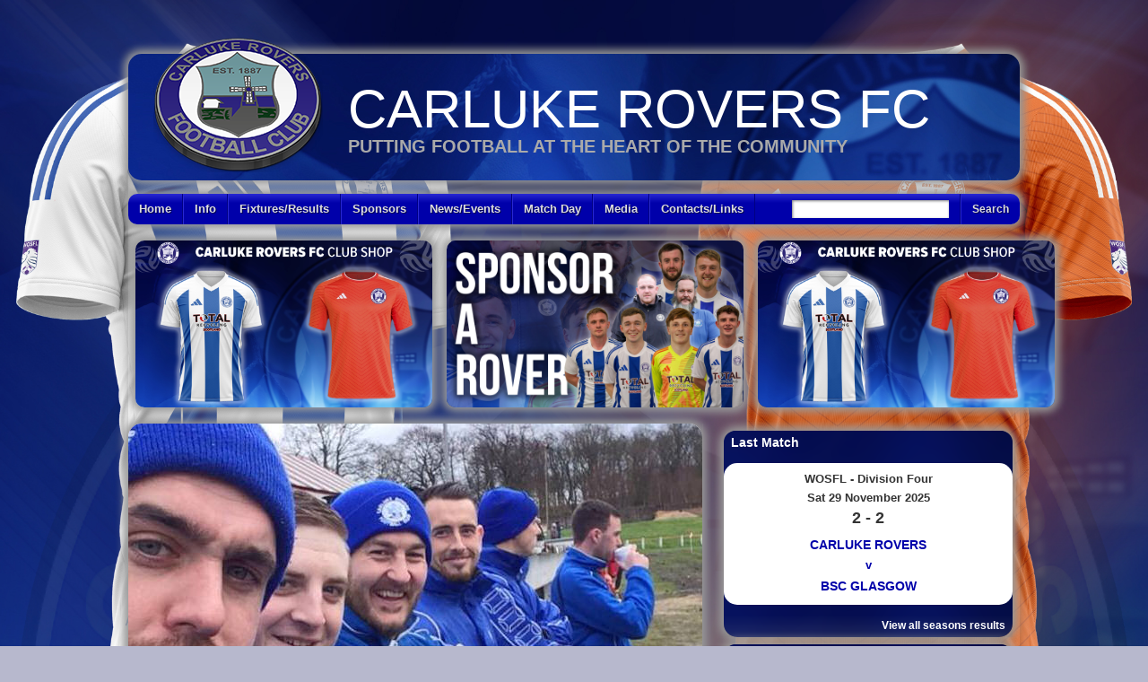

--- FILE ---
content_type: text/html; charset=UTF-8
request_url: http://www.carlukerovers.co.uk/johnstone-burgh-1-v-2-carluke-rovers/
body_size: 19620
content:
<!DOCTYPE html>
<html lang="en-US"><head>
<!-- Global site tag (gtag.js) - Google Analytics -->
<script async src="https://www.googletagmanager.com/gtag/js?id=UA-146677005-1"></script>
<script>
  window.dataLayer = window.dataLayer || [];
  function gtag(){dataLayer.push(arguments);}
  gtag('js', new Date());

  gtag('config', 'UA-146677005-1');
</script>	
<script data-ad-client="ca-pub-2979694397181446" async src="https://pagead2.googlesyndication.com/pagead/js/adsbygoogle.js"></script>
<meta charset="UTF-8" />
<title>Johnstone Burgh 1 v 2 Carluke Rovers &#8211; Carluke Rovers FC</title>
<link rel="profile" href="http://gmpg.org/xfn/11" />
<!--[if IE]>
	<script src="http://html5shiv.googlecode.com/svn/trunk/html5.js"></script>
<![endif]-->
<link rel="pingback" href="http://www.carlukerovers.co.uk/xmlrpc.php" />
<link rel="shortcut icon" href="http://carlukerovers.co.uk/wp-content/themes/footballclub-2.2.2/images/favicon.ico" type="image/x-icon" />
<link rel="icon" href="http://carlukerovers.co.uk/wp-content/themes/footballclub-2.2.2/images/favicon.ico" type="image/x-icon" />
	<meta name="viewport" content="width=device-width, initial-scale=1, maximum-scale=1">
<script type="text/javascript">
</script><meta name='robots' content='max-image-preview:large' />
<link rel='dns-prefetch' href='//platform.twitter.com' />
<link rel="alternate" type="application/rss+xml" title="Carluke Rovers FC &raquo; Feed" href="https://www.carlukerovers.co.uk/feed/" />
<link rel="alternate" type="application/rss+xml" title="Carluke Rovers FC &raquo; Comments Feed" href="https://www.carlukerovers.co.uk/comments/feed/" />
<link rel="alternate" title="oEmbed (JSON)" type="application/json+oembed" href="https://www.carlukerovers.co.uk/wp-json/oembed/1.0/embed?url=https%3A%2F%2Fwww.carlukerovers.co.uk%2Fjohnstone-burgh-1-v-2-carluke-rovers%2F" />
<link rel="alternate" title="oEmbed (XML)" type="text/xml+oembed" href="https://www.carlukerovers.co.uk/wp-json/oembed/1.0/embed?url=https%3A%2F%2Fwww.carlukerovers.co.uk%2Fjohnstone-burgh-1-v-2-carluke-rovers%2F&#038;format=xml" />
<style id='wp-img-auto-sizes-contain-inline-css' type='text/css'>
img:is([sizes=auto i],[sizes^="auto," i]){contain-intrinsic-size:3000px 1500px}
/*# sourceURL=wp-img-auto-sizes-contain-inline-css */
</style>
<style id='wp-emoji-styles-inline-css' type='text/css'>

	img.wp-smiley, img.emoji {
		display: inline !important;
		border: none !important;
		box-shadow: none !important;
		height: 1em !important;
		width: 1em !important;
		margin: 0 0.07em !important;
		vertical-align: -0.1em !important;
		background: none !important;
		padding: 0 !important;
	}
/*# sourceURL=wp-emoji-styles-inline-css */
</style>
<style id='wp-block-library-inline-css' type='text/css'>
:root{--wp-block-synced-color:#7a00df;--wp-block-synced-color--rgb:122,0,223;--wp-bound-block-color:var(--wp-block-synced-color);--wp-editor-canvas-background:#ddd;--wp-admin-theme-color:#007cba;--wp-admin-theme-color--rgb:0,124,186;--wp-admin-theme-color-darker-10:#006ba1;--wp-admin-theme-color-darker-10--rgb:0,107,160.5;--wp-admin-theme-color-darker-20:#005a87;--wp-admin-theme-color-darker-20--rgb:0,90,135;--wp-admin-border-width-focus:2px}@media (min-resolution:192dpi){:root{--wp-admin-border-width-focus:1.5px}}.wp-element-button{cursor:pointer}:root .has-very-light-gray-background-color{background-color:#eee}:root .has-very-dark-gray-background-color{background-color:#313131}:root .has-very-light-gray-color{color:#eee}:root .has-very-dark-gray-color{color:#313131}:root .has-vivid-green-cyan-to-vivid-cyan-blue-gradient-background{background:linear-gradient(135deg,#00d084,#0693e3)}:root .has-purple-crush-gradient-background{background:linear-gradient(135deg,#34e2e4,#4721fb 50%,#ab1dfe)}:root .has-hazy-dawn-gradient-background{background:linear-gradient(135deg,#faaca8,#dad0ec)}:root .has-subdued-olive-gradient-background{background:linear-gradient(135deg,#fafae1,#67a671)}:root .has-atomic-cream-gradient-background{background:linear-gradient(135deg,#fdd79a,#004a59)}:root .has-nightshade-gradient-background{background:linear-gradient(135deg,#330968,#31cdcf)}:root .has-midnight-gradient-background{background:linear-gradient(135deg,#020381,#2874fc)}:root{--wp--preset--font-size--normal:16px;--wp--preset--font-size--huge:42px}.has-regular-font-size{font-size:1em}.has-larger-font-size{font-size:2.625em}.has-normal-font-size{font-size:var(--wp--preset--font-size--normal)}.has-huge-font-size{font-size:var(--wp--preset--font-size--huge)}.has-text-align-center{text-align:center}.has-text-align-left{text-align:left}.has-text-align-right{text-align:right}.has-fit-text{white-space:nowrap!important}#end-resizable-editor-section{display:none}.aligncenter{clear:both}.items-justified-left{justify-content:flex-start}.items-justified-center{justify-content:center}.items-justified-right{justify-content:flex-end}.items-justified-space-between{justify-content:space-between}.screen-reader-text{border:0;clip-path:inset(50%);height:1px;margin:-1px;overflow:hidden;padding:0;position:absolute;width:1px;word-wrap:normal!important}.screen-reader-text:focus{background-color:#ddd;clip-path:none;color:#444;display:block;font-size:1em;height:auto;left:5px;line-height:normal;padding:15px 23px 14px;text-decoration:none;top:5px;width:auto;z-index:100000}html :where(.has-border-color){border-style:solid}html :where([style*=border-top-color]){border-top-style:solid}html :where([style*=border-right-color]){border-right-style:solid}html :where([style*=border-bottom-color]){border-bottom-style:solid}html :where([style*=border-left-color]){border-left-style:solid}html :where([style*=border-width]){border-style:solid}html :where([style*=border-top-width]){border-top-style:solid}html :where([style*=border-right-width]){border-right-style:solid}html :where([style*=border-bottom-width]){border-bottom-style:solid}html :where([style*=border-left-width]){border-left-style:solid}html :where(img[class*=wp-image-]){height:auto;max-width:100%}:where(figure){margin:0 0 1em}html :where(.is-position-sticky){--wp-admin--admin-bar--position-offset:var(--wp-admin--admin-bar--height,0px)}@media screen and (max-width:600px){html :where(.is-position-sticky){--wp-admin--admin-bar--position-offset:0px}}

/*# sourceURL=wp-block-library-inline-css */
</style><style id='global-styles-inline-css' type='text/css'>
:root{--wp--preset--aspect-ratio--square: 1;--wp--preset--aspect-ratio--4-3: 4/3;--wp--preset--aspect-ratio--3-4: 3/4;--wp--preset--aspect-ratio--3-2: 3/2;--wp--preset--aspect-ratio--2-3: 2/3;--wp--preset--aspect-ratio--16-9: 16/9;--wp--preset--aspect-ratio--9-16: 9/16;--wp--preset--color--black: #000000;--wp--preset--color--cyan-bluish-gray: #abb8c3;--wp--preset--color--white: #ffffff;--wp--preset--color--pale-pink: #f78da7;--wp--preset--color--vivid-red: #cf2e2e;--wp--preset--color--luminous-vivid-orange: #ff6900;--wp--preset--color--luminous-vivid-amber: #fcb900;--wp--preset--color--light-green-cyan: #7bdcb5;--wp--preset--color--vivid-green-cyan: #00d084;--wp--preset--color--pale-cyan-blue: #8ed1fc;--wp--preset--color--vivid-cyan-blue: #0693e3;--wp--preset--color--vivid-purple: #9b51e0;--wp--preset--gradient--vivid-cyan-blue-to-vivid-purple: linear-gradient(135deg,rgb(6,147,227) 0%,rgb(155,81,224) 100%);--wp--preset--gradient--light-green-cyan-to-vivid-green-cyan: linear-gradient(135deg,rgb(122,220,180) 0%,rgb(0,208,130) 100%);--wp--preset--gradient--luminous-vivid-amber-to-luminous-vivid-orange: linear-gradient(135deg,rgb(252,185,0) 0%,rgb(255,105,0) 100%);--wp--preset--gradient--luminous-vivid-orange-to-vivid-red: linear-gradient(135deg,rgb(255,105,0) 0%,rgb(207,46,46) 100%);--wp--preset--gradient--very-light-gray-to-cyan-bluish-gray: linear-gradient(135deg,rgb(238,238,238) 0%,rgb(169,184,195) 100%);--wp--preset--gradient--cool-to-warm-spectrum: linear-gradient(135deg,rgb(74,234,220) 0%,rgb(151,120,209) 20%,rgb(207,42,186) 40%,rgb(238,44,130) 60%,rgb(251,105,98) 80%,rgb(254,248,76) 100%);--wp--preset--gradient--blush-light-purple: linear-gradient(135deg,rgb(255,206,236) 0%,rgb(152,150,240) 100%);--wp--preset--gradient--blush-bordeaux: linear-gradient(135deg,rgb(254,205,165) 0%,rgb(254,45,45) 50%,rgb(107,0,62) 100%);--wp--preset--gradient--luminous-dusk: linear-gradient(135deg,rgb(255,203,112) 0%,rgb(199,81,192) 50%,rgb(65,88,208) 100%);--wp--preset--gradient--pale-ocean: linear-gradient(135deg,rgb(255,245,203) 0%,rgb(182,227,212) 50%,rgb(51,167,181) 100%);--wp--preset--gradient--electric-grass: linear-gradient(135deg,rgb(202,248,128) 0%,rgb(113,206,126) 100%);--wp--preset--gradient--midnight: linear-gradient(135deg,rgb(2,3,129) 0%,rgb(40,116,252) 100%);--wp--preset--font-size--small: 13px;--wp--preset--font-size--medium: 20px;--wp--preset--font-size--large: 36px;--wp--preset--font-size--x-large: 42px;--wp--preset--spacing--20: 0.44rem;--wp--preset--spacing--30: 0.67rem;--wp--preset--spacing--40: 1rem;--wp--preset--spacing--50: 1.5rem;--wp--preset--spacing--60: 2.25rem;--wp--preset--spacing--70: 3.38rem;--wp--preset--spacing--80: 5.06rem;--wp--preset--shadow--natural: 6px 6px 9px rgba(0, 0, 0, 0.2);--wp--preset--shadow--deep: 12px 12px 50px rgba(0, 0, 0, 0.4);--wp--preset--shadow--sharp: 6px 6px 0px rgba(0, 0, 0, 0.2);--wp--preset--shadow--outlined: 6px 6px 0px -3px rgb(255, 255, 255), 6px 6px rgb(0, 0, 0);--wp--preset--shadow--crisp: 6px 6px 0px rgb(0, 0, 0);}:where(.is-layout-flex){gap: 0.5em;}:where(.is-layout-grid){gap: 0.5em;}body .is-layout-flex{display: flex;}.is-layout-flex{flex-wrap: wrap;align-items: center;}.is-layout-flex > :is(*, div){margin: 0;}body .is-layout-grid{display: grid;}.is-layout-grid > :is(*, div){margin: 0;}:where(.wp-block-columns.is-layout-flex){gap: 2em;}:where(.wp-block-columns.is-layout-grid){gap: 2em;}:where(.wp-block-post-template.is-layout-flex){gap: 1.25em;}:where(.wp-block-post-template.is-layout-grid){gap: 1.25em;}.has-black-color{color: var(--wp--preset--color--black) !important;}.has-cyan-bluish-gray-color{color: var(--wp--preset--color--cyan-bluish-gray) !important;}.has-white-color{color: var(--wp--preset--color--white) !important;}.has-pale-pink-color{color: var(--wp--preset--color--pale-pink) !important;}.has-vivid-red-color{color: var(--wp--preset--color--vivid-red) !important;}.has-luminous-vivid-orange-color{color: var(--wp--preset--color--luminous-vivid-orange) !important;}.has-luminous-vivid-amber-color{color: var(--wp--preset--color--luminous-vivid-amber) !important;}.has-light-green-cyan-color{color: var(--wp--preset--color--light-green-cyan) !important;}.has-vivid-green-cyan-color{color: var(--wp--preset--color--vivid-green-cyan) !important;}.has-pale-cyan-blue-color{color: var(--wp--preset--color--pale-cyan-blue) !important;}.has-vivid-cyan-blue-color{color: var(--wp--preset--color--vivid-cyan-blue) !important;}.has-vivid-purple-color{color: var(--wp--preset--color--vivid-purple) !important;}.has-black-background-color{background-color: var(--wp--preset--color--black) !important;}.has-cyan-bluish-gray-background-color{background-color: var(--wp--preset--color--cyan-bluish-gray) !important;}.has-white-background-color{background-color: var(--wp--preset--color--white) !important;}.has-pale-pink-background-color{background-color: var(--wp--preset--color--pale-pink) !important;}.has-vivid-red-background-color{background-color: var(--wp--preset--color--vivid-red) !important;}.has-luminous-vivid-orange-background-color{background-color: var(--wp--preset--color--luminous-vivid-orange) !important;}.has-luminous-vivid-amber-background-color{background-color: var(--wp--preset--color--luminous-vivid-amber) !important;}.has-light-green-cyan-background-color{background-color: var(--wp--preset--color--light-green-cyan) !important;}.has-vivid-green-cyan-background-color{background-color: var(--wp--preset--color--vivid-green-cyan) !important;}.has-pale-cyan-blue-background-color{background-color: var(--wp--preset--color--pale-cyan-blue) !important;}.has-vivid-cyan-blue-background-color{background-color: var(--wp--preset--color--vivid-cyan-blue) !important;}.has-vivid-purple-background-color{background-color: var(--wp--preset--color--vivid-purple) !important;}.has-black-border-color{border-color: var(--wp--preset--color--black) !important;}.has-cyan-bluish-gray-border-color{border-color: var(--wp--preset--color--cyan-bluish-gray) !important;}.has-white-border-color{border-color: var(--wp--preset--color--white) !important;}.has-pale-pink-border-color{border-color: var(--wp--preset--color--pale-pink) !important;}.has-vivid-red-border-color{border-color: var(--wp--preset--color--vivid-red) !important;}.has-luminous-vivid-orange-border-color{border-color: var(--wp--preset--color--luminous-vivid-orange) !important;}.has-luminous-vivid-amber-border-color{border-color: var(--wp--preset--color--luminous-vivid-amber) !important;}.has-light-green-cyan-border-color{border-color: var(--wp--preset--color--light-green-cyan) !important;}.has-vivid-green-cyan-border-color{border-color: var(--wp--preset--color--vivid-green-cyan) !important;}.has-pale-cyan-blue-border-color{border-color: var(--wp--preset--color--pale-cyan-blue) !important;}.has-vivid-cyan-blue-border-color{border-color: var(--wp--preset--color--vivid-cyan-blue) !important;}.has-vivid-purple-border-color{border-color: var(--wp--preset--color--vivid-purple) !important;}.has-vivid-cyan-blue-to-vivid-purple-gradient-background{background: var(--wp--preset--gradient--vivid-cyan-blue-to-vivid-purple) !important;}.has-light-green-cyan-to-vivid-green-cyan-gradient-background{background: var(--wp--preset--gradient--light-green-cyan-to-vivid-green-cyan) !important;}.has-luminous-vivid-amber-to-luminous-vivid-orange-gradient-background{background: var(--wp--preset--gradient--luminous-vivid-amber-to-luminous-vivid-orange) !important;}.has-luminous-vivid-orange-to-vivid-red-gradient-background{background: var(--wp--preset--gradient--luminous-vivid-orange-to-vivid-red) !important;}.has-very-light-gray-to-cyan-bluish-gray-gradient-background{background: var(--wp--preset--gradient--very-light-gray-to-cyan-bluish-gray) !important;}.has-cool-to-warm-spectrum-gradient-background{background: var(--wp--preset--gradient--cool-to-warm-spectrum) !important;}.has-blush-light-purple-gradient-background{background: var(--wp--preset--gradient--blush-light-purple) !important;}.has-blush-bordeaux-gradient-background{background: var(--wp--preset--gradient--blush-bordeaux) !important;}.has-luminous-dusk-gradient-background{background: var(--wp--preset--gradient--luminous-dusk) !important;}.has-pale-ocean-gradient-background{background: var(--wp--preset--gradient--pale-ocean) !important;}.has-electric-grass-gradient-background{background: var(--wp--preset--gradient--electric-grass) !important;}.has-midnight-gradient-background{background: var(--wp--preset--gradient--midnight) !important;}.has-small-font-size{font-size: var(--wp--preset--font-size--small) !important;}.has-medium-font-size{font-size: var(--wp--preset--font-size--medium) !important;}.has-large-font-size{font-size: var(--wp--preset--font-size--large) !important;}.has-x-large-font-size{font-size: var(--wp--preset--font-size--x-large) !important;}
/*# sourceURL=global-styles-inline-css */
</style>

<style id='classic-theme-styles-inline-css' type='text/css'>
/*! This file is auto-generated */
.wp-block-button__link{color:#fff;background-color:#32373c;border-radius:9999px;box-shadow:none;text-decoration:none;padding:calc(.667em + 2px) calc(1.333em + 2px);font-size:1.125em}.wp-block-file__button{background:#32373c;color:#fff;text-decoration:none}
/*# sourceURL=/wp-includes/css/classic-themes.min.css */
</style>
<link rel='stylesheet' id='__EPYT__style-css' href='http://www.carlukerovers.co.uk/wp-content/plugins/youtube-embed-plus/styles/ytprefs.min.css?ver=14.2.3.3' type='text/css' media='all' />
<style id='__EPYT__style-inline-css' type='text/css'>

                .epyt-gallery-thumb {
                        width: 33.333%;
                }
                
/*# sourceURL=__EPYT__style-inline-css */
</style>
<link rel='stylesheet' id='wp-booklet-dark-css' href='http://www.carlukerovers.co.uk/wp-content/plugins/wp-booklet/themes/booklet/dark/booklet.css?ver=6.9' type='text/css' media='all' />
<link rel='stylesheet' id='wp-booklet-light-css' href='http://www.carlukerovers.co.uk/wp-content/plugins/wp-booklet/themes/booklet/light/booklet.css?ver=6.9' type='text/css' media='all' />
<link rel='stylesheet' id='stylesheet-css' href='http://www.carlukerovers.co.uk/wp-content/themes/footballclub-2.6.1/style.css?ver=6.9' type='text/css' media='all' />
<link rel='stylesheet' id='jquery-fancybox-css' href='http://www.carlukerovers.co.uk/wp-content/themes/footballclub-2.6.1/js/fancybox/jquery.fancybox-1.3.4.css?ver=6.9' type='text/css' media='all' />
<link rel='stylesheet' id='responsive-stylesheet-css' href='http://www.carlukerovers.co.uk/wp-content/themes/footballclub-2.6.1/responsive.css?ver=6.9' type='text/css' media='all' />
<link rel="stylesheet" type="text/css" href="//www.carlukerovers.co.uk/wp-content/plugins/smart-slider-3/Public/SmartSlider3/Application/Frontend/Assets/dist/smartslider.min.css?ver=667fb12b" media="all">
<style data-related="n2-ss-6">div#n2-ss-6 .n2-ss-slider-1{display:grid;position:relative;}div#n2-ss-6 .n2-ss-slider-2{display:grid;position:relative;overflow:hidden;padding:0px 0px 0px 0px;border:0px solid RGBA(62,62,62,1);border-radius:0px;background-clip:padding-box;background-repeat:repeat;background-position:50% 50%;background-size:cover;background-attachment:scroll;z-index:1;}div#n2-ss-6:not(.n2-ss-loaded) .n2-ss-slider-2{background-image:none !important;}div#n2-ss-6 .n2-ss-slider-3{display:grid;grid-template-areas:'cover';position:relative;overflow:hidden;z-index:10;}div#n2-ss-6 .n2-ss-slider-3 > *{grid-area:cover;}div#n2-ss-6 .n2-ss-slide-backgrounds,div#n2-ss-6 .n2-ss-slider-3 > .n2-ss-divider{position:relative;}div#n2-ss-6 .n2-ss-slide-backgrounds{z-index:10;}div#n2-ss-6 .n2-ss-slide-backgrounds > *{overflow:hidden;}div#n2-ss-6 .n2-ss-slide-background{transform:translateX(-100000px);}div#n2-ss-6 .n2-ss-slider-4{place-self:center;position:relative;width:100%;height:100%;z-index:20;display:grid;grid-template-areas:'slide';}div#n2-ss-6 .n2-ss-slider-4 > *{grid-area:slide;}div#n2-ss-6.n2-ss-full-page--constrain-ratio .n2-ss-slider-4{height:auto;}div#n2-ss-6 .n2-ss-slide{display:grid;place-items:center;grid-auto-columns:100%;position:relative;z-index:20;-webkit-backface-visibility:hidden;transform:translateX(-100000px);}div#n2-ss-6 .n2-ss-slide{perspective:1500px;}div#n2-ss-6 .n2-ss-slide-active{z-index:21;}.n2-ss-background-animation{position:absolute;top:0;left:0;width:100%;height:100%;z-index:3;}@media (min-width: 1200px){div#n2-ss-6 [data-hide-desktopportrait="1"]{display: none !important;}}@media (orientation: landscape) and (max-width: 1199px) and (min-width: 901px),(orientation: portrait) and (max-width: 1199px) and (min-width: 701px){div#n2-ss-6 [data-hide-tabletportrait="1"]{display: none !important;}}@media (orientation: landscape) and (max-width: 900px),(orientation: portrait) and (max-width: 700px){div#n2-ss-6 [data-hide-mobileportrait="1"]{display: none !important;}}</style>
<script>(function(){this._N2=this._N2||{_r:[],_d:[],r:function(){this._r.push(arguments)},d:function(){this._d.push(arguments)}}}).call(window);</script><script src="//www.carlukerovers.co.uk/wp-content/plugins/smart-slider-3/Public/SmartSlider3/Application/Frontend/Assets/dist/n2.min.js?ver=667fb12b" defer async></script>
<script src="//www.carlukerovers.co.uk/wp-content/plugins/smart-slider-3/Public/SmartSlider3/Application/Frontend/Assets/dist/smartslider-frontend.min.js?ver=667fb12b" defer async></script>
<script src="//www.carlukerovers.co.uk/wp-content/plugins/smart-slider-3/Public/SmartSlider3/Slider/SliderType/Simple/Assets/dist/ss-simple.min.js?ver=667fb12b" defer async></script>
<script>_N2.r('documentReady',function(){_N2.r(["documentReady","smartslider-frontend","ss-simple"],function(){new _N2.SmartSliderSimple('n2-ss-6',{"admin":false,"background.video.mobile":1,"loadingTime":2000,"alias":{"id":0,"smoothScroll":0,"slideSwitch":0,"scroll":1},"align":"normal","isDelayed":0,"responsive":{"mediaQueries":{"all":false,"desktopportrait":["(min-width: 1200px)"],"tabletportrait":["(orientation: landscape) and (max-width: 1199px) and (min-width: 901px)","(orientation: portrait) and (max-width: 1199px) and (min-width: 701px)"],"mobileportrait":["(orientation: landscape) and (max-width: 900px)","(orientation: portrait) and (max-width: 700px)"]},"base":{"slideOuterWidth":300,"slideOuterHeight":150,"sliderWidth":300,"sliderHeight":150,"slideWidth":300,"slideHeight":150},"hideOn":{"desktopLandscape":false,"desktopPortrait":false,"tabletLandscape":false,"tabletPortrait":false,"mobileLandscape":false,"mobilePortrait":false},"onResizeEnabled":true,"type":"auto","sliderHeightBasedOn":"real","focusUser":1,"focusEdge":"auto","breakpoints":[{"device":"tabletPortrait","type":"max-screen-width","portraitWidth":1199,"landscapeWidth":1199},{"device":"mobilePortrait","type":"max-screen-width","portraitWidth":700,"landscapeWidth":900}],"enabledDevices":{"desktopLandscape":0,"desktopPortrait":1,"tabletLandscape":0,"tabletPortrait":1,"mobileLandscape":0,"mobilePortrait":1},"sizes":{"desktopPortrait":{"width":300,"height":150,"max":3000,"min":300},"tabletPortrait":{"width":300,"height":150,"customHeight":false,"max":1199,"min":300},"mobilePortrait":{"width":300,"height":150,"customHeight":false,"max":900,"min":300}},"overflowHiddenPage":0,"focus":{"offsetTop":"#wpadminbar","offsetBottom":""}},"controls":{"mousewheel":0,"touch":"horizontal","keyboard":0,"blockCarouselInteraction":1},"playWhenVisible":1,"playWhenVisibleAt":0.5,"lazyLoad":0,"lazyLoadNeighbor":0,"blockrightclick":0,"maintainSession":0,"autoplay":{"enabled":1,"start":1,"duration":2000,"autoplayLoop":1,"allowReStart":0,"pause":{"click":0,"mouse":"0","mediaStarted":1},"resume":{"click":0,"mouse":"0","mediaEnded":1,"slidechanged":0},"interval":1,"intervalModifier":"loop","intervalSlide":"current"},"perspective":1500,"layerMode":{"playOnce":0,"playFirstLayer":1,"mode":"skippable","inAnimation":"mainInEnd"},"bgAnimations":0,"mainanimation":{"type":"crossfade","duration":1500,"delay":0,"ease":"easeOutQuad","shiftedBackgroundAnimation":0},"carousel":1,"initCallbacks":function(){}})})});</script><script type="text/javascript" src="http://www.carlukerovers.co.uk/wp-includes/js/jquery/jquery.min.js?ver=3.7.1" id="jquery-core-js"></script>
<script type="text/javascript" src="http://www.carlukerovers.co.uk/wp-includes/js/jquery/jquery-migrate.min.js?ver=3.4.1" id="jquery-migrate-js"></script>
<script type="text/javascript" src="http://www.carlukerovers.co.uk/wp-content/themes/footballclub-2.6.1/js/html5shiv.js?ver=6.9" id="html5shiv-js"></script>
<script type="text/javascript" src="http://platform.twitter.com/widgets.js?ver=6.9" id="twitter-widgets-js"></script>
<script type="text/javascript" src="http://www.carlukerovers.co.uk/wp-content/themes/footballclub-2.6.1/js/jquery.themeboy-rotator.js?ver=6.9" id="themeboy-rotator-js"></script>
<script type="text/javascript" src="http://www.carlukerovers.co.uk/wp-content/themes/footballclub-2.6.1/js/jquery.evenHeights.1.0.0-min.js?ver=6.9" id="jquery-evenheights-js"></script>
<script type="text/javascript" src="http://www.carlukerovers.co.uk/wp-content/themes/footballclub-2.6.1/js/fancybox/jquery.easing-1.3.pack.js?ver=6.9" id="jquery-easing-js"></script>
<script type="text/javascript" src="http://www.carlukerovers.co.uk/wp-content/themes/footballclub-2.6.1/js/fancybox/jquery.mousewheel-3.0.4.pack.js?ver=6.9" id="jquery-mousewheel-js"></script>
<script type="text/javascript" src="http://www.carlukerovers.co.uk/wp-content/themes/footballclub-2.6.1/js/fancybox/jquery.fancybox-1.3.4.pack.js?ver=6.9" id="jquery-fancybox-js"></script>
<script type="text/javascript" id="__ytprefs__-js-extra">
/* <![CDATA[ */
var _EPYT_ = {"ajaxurl":"https://www.carlukerovers.co.uk/wp-admin/admin-ajax.php","security":"1514407193","gallery_scrolloffset":"20","eppathtoscripts":"http://www.carlukerovers.co.uk/wp-content/plugins/youtube-embed-plus/scripts/","eppath":"http://www.carlukerovers.co.uk/wp-content/plugins/youtube-embed-plus/","epresponsiveselector":"[\"iframe.__youtube_prefs_widget__\"]","epdovol":"1","version":"14.2.3.3","evselector":"iframe.__youtube_prefs__[src], iframe[src*=\"youtube.com/embed/\"], iframe[src*=\"youtube-nocookie.com/embed/\"]","ajax_compat":"","maxres_facade":"eager","ytapi_load":"light","pause_others":"","stopMobileBuffer":"1","facade_mode":"","not_live_on_channel":""};
//# sourceURL=__ytprefs__-js-extra
/* ]]> */
</script>
<script type="text/javascript" src="http://www.carlukerovers.co.uk/wp-content/plugins/youtube-embed-plus/scripts/ytprefs.min.js?ver=14.2.3.3" id="__ytprefs__-js"></script>
<script type="text/javascript" src="http://www.carlukerovers.co.uk/wp-content/plugins/wp-booklet/assets/js/jquery.wpbooklet.js?ver=6.9" id="jquery-wpbooklet-js"></script>
<script type="text/javascript" src="http://www.carlukerovers.co.uk/wp-content/plugins/wp-booklet/assets/js/jquery.wpbookletcarousel.js?ver=6.9" id="jquery-wpbookletcarousel-js"></script>
<script type="text/javascript" src="http://www.carlukerovers.co.uk/wp-content/plugins/wp-booklet/assets/js/jquery.wpbooklet-image-popup.min.js?ver=6.9" id="jquery-wpbookletimagepopup-js"></script>
<script type="text/javascript" src="http://www.carlukerovers.co.uk/wp-content/plugins/wp-booklet/assets/js/jquery.wpbooklet-extended.js?ver=6.9" id="jquery-wpbookletextended-js"></script>
<link rel="https://api.w.org/" href="https://www.carlukerovers.co.uk/wp-json/" /><link rel="alternate" title="JSON" type="application/json" href="https://www.carlukerovers.co.uk/wp-json/wp/v2/posts/2279" /><link rel="EditURI" type="application/rsd+xml" title="RSD" href="https://www.carlukerovers.co.uk/xmlrpc.php?rsd" />
<meta name="generator" content="WordPress 6.9" />
<link rel="canonical" href="https://www.carlukerovers.co.uk/johnstone-burgh-1-v-2-carluke-rovers/" />
<link rel='shortlink' href='https://www.carlukerovers.co.uk/?p=2279' />
<!-- Start FaceBook Image Fix <http://www.capn3m0.org> -->
<link rel="image_src" href="" />
<!-- End FaceBook Image Fix Plugin -->
<?
} elseif ( $fbimgfixtag == "1" ) {
?>
<!-- Start FaceBook Image Fix <http://www.capn3m0.org> -->
<meta property="og:title" content=""/>
<meta property="og:type" content="blog"/>
<meta property="og:url" content="https://www.carlukerovers.co.uk/johnstone-burgh-1-v-2-carluke-rovers/"/>
<meta property="og:image" content=""/>
<meta property="og:site_name" content="Carluke Rovers FC"/>
<meta property="fb:admins" content=""/>
<meta property="og:description" content=""/>
<!-- End FaceBook Image Fix Plugin -->
<style type="text/css">
body {
	background-repeat: no-repeat;
}
object(WP_Post)#2039 (24) {
  ["ID"]=>
  int(2279)
  ["post_author"]=>
  string(1) "2"
  ["post_date"]=>
  string(19) "2014-03-22 17:00:57"
  ["post_date_gmt"]=>
  string(19) "2014-03-22 17:00:57"
  ["post_content"]=>
  string(20) "[tb_match id="2270"]"
  ["post_title"]=>
  string(36) "Johnstone Burgh 1 v 2 Carluke Rovers"
  ["post_excerpt"]=>
  string(0) ""
  ["post_status"]=>
  string(7) "publish"
  ["comment_status"]=>
  string(6) "closed"
  ["ping_status"]=>
  string(6) "closed"
  ["post_password"]=>
  string(0) ""
  ["post_name"]=>
  string(36) "johnstone-burgh-1-v-2-carluke-rovers"
  ["to_ping"]=>
  string(0) ""
  ["pinged"]=>
  string(0) ""
  ["post_modified"]=>
  string(19) "2014-03-24 07:56:18"
  ["post_modified_gmt"]=>
  string(19) "2014-03-24 07:56:18"
  ["post_content_filtered"]=>
  string(0) ""
  ["post_parent"]=>
  int(0)
  ["guid"]=>
  string(38) "http://www.carlukerovers.co.uk/?p=2279"
  ["menu_order"]=>
  int(0)
  ["post_type"]=>
  string(4) "post"
  ["post_mime_type"]=>
  string(0) ""
  ["comment_count"]=>
  string(1) "0"
  ["filter"]=>
  string(3) "raw"
}
.post.post-2279 {
	background-repeat: no-repeat;
}
</style><style type="text/css">
body,
.image-rotator .image_thumb ul li .more a,
.image-rotator .image_thumb ul li .more a:hover,
.tb_players .gallery-view li .name a,
ul.tb_matches-sidebar .kickoff time, ul.tb_matches-sidebar .kickoff .score,
#wrapper, #menu #searchform input#s,
ul.tb_matches-sidebar .kickoff a {
	color: #333333}
a,
.highlighted,
h2.entry-title {
	color: #0000aa;
}
a:hover {
	color: #000082;
}
#header {
	background-image: url(http://www.carlukerovers.co.uk/wp-content/uploads/2020/04/header2021-1.jpg);
	min-height: 140px;
}
#header #maintitle h1,
#header #maintitle h1 a {
	color: #ffffff;
}
#header #maintitle h2,
#header #maintitle h2 a {
	color: #aaaaaa;
}
.image-rotator {
	background-color: #f5f5f5;	
}
.image-rotator .image_thumb ul li,
.image-rotator .image_thumb ul li .more a {
	color: #333333;
}
#wrapper,
#menu #searchform input#s {
	background-color: #ffffff;
}
#sidebar {
	background-color: #eeeeee;
}
.widget-container {
	background-color: #eeeeee;
}
#menu li:hover a,
#menu li:hover input,
#menu #searchform input#searchsubmit:hover,
.image-rotator .image_thumb ul li.active,
.image-rotator .image_thumb ul li.active a,
#content section h3,
.widget-container h3,
.contactform .button:hover,
input[type="submit"]:hover {
	color: #ffffff;
}
#menu {
	background-color: #0000aa;
	background-image: -webkit-gradient(
		linear,
		left top,
		left bottom,
		color-stop(0, #2828d2),
		color-stop(0.3, #0000aa)
	);
	background-image: -moz-linear-gradient(
	center top,
		#2828d2 0%,
		#0000aa 30%
	);
}
#menu li {
	border-right-color: #000082;
	border-left-color: #2828d2;
}
#menu li a,
#menu #searchform input#searchsubmit {
	color: #dddddd;
}
#menu .menu li:hover {
	background-color: #0000a0;
	background-image: -webkit-gradient(
		linear,
		left top,
		left bottom,
		color-stop(0, #2828d2),
		color-stop(0.3, #0000a0),
		color-stop(1, #0000a0)
	);
	background-image: -moz-linear-gradient(
	center top,
		#2828d2 0%,
		#0000a0 30%,
		#0000a0 100%
	);
	border-right-color: #00005a;
	border-left-color: #0000aa;
}
#menu li ul.children,
#menu li ul.sub-menu {
	background-color: #0000a0;
}
#content section h3,
.widget-container h3,
.tb_players .gallery-view li .number,
.navigation .nav-previous a:hover,
.navigation .nav-next a:hover,
.commentlist .comment .reply a:hover,
.contactform .button:hover,
.link-button a:hover,
input[type="submit"]:hover {
	background: #0000a0;
/*	background-image: -webkit-gradient(
		linear,
		left top,
		left bottom,
		color-stop(0, #0000aa),
		color-stop(1, #000082)
	);	*/
	background-image: url(http://www.carlukerovers.co.uk/wp-content/uploads/2013/07/cropped-backdrop-Haddow.png);
	background-image: -moz-linear-gradient(
		center top,
		#0000aa 0%,
		#000082 100%
	);
	filter: progid:DXImageTransform.Microsoft.gradient(startColorstr='#0000aa', endColorstr='#000082');
}
#respond h3 {
	color: #0000aa;
}
.image-rotator .image_thumb ul li.active {
	background: #0000a0;
	background-image: -webkit-gradient(
		linear,
		left top,
		left bottom,
		color-stop(0, #0000aa),
		color-stop(1, #00006e)
	);
	background-image: -moz-linear-gradient(
		center top,
		#0000aa 0%,
		#00006e 100%
	);
	filter: progid:DXImageTransform.Microsoft.gradient(startColorstr='#0000aa', endColorstr='#00006e');
	cursor: default;
	border-color: #000046;
}
.image-rotator .image_thumb ul li.active .more a:hover {
	color: #ffffff;	
}
#footer-widgets {
	background-color: #333333;
}
#footer-widgets #footer-logo {
	background-image: url(http://www.carlukerovers.co.uk/wp-content/uploads/2013/06/ClubCrestGrey120.png);
}


#content .navigation .nav-previous a:hover,
#content .navigation .nav-next a:hover {
	background: #0000a0;
	background-image: -webkit-gradient(
		linear,
		left top,
		left bottom,
		color-stop(0, #0000aa),
		color-stop(1, #000082)
	);
	background-image: -moz-linear-gradient(
		center top,
		#0000aa 0%,
		#000082 100%
	);
	filter: progid:DXImageTransform.Microsoft.gradient(startColorstr='#0000aa', endColorstr='#000082');
}

#main table tbody tr,
ul.tb_matches-sidebar li {
	border-color: #ffffff;
	background: color url('path') others;
}
a.tb_view_all {
	color: #838383;
	text-shadow: 1px 1px 0 #ffffff;
}
a.tb_view_all:hover {
	color: #333333;
}
#sponsors {
	background-color: #f0f0f0;
}

/*This is for my image caption style*/

.wp-captionx {
background: #f3f3f300;
border: 1px solid #ddd;
max-width: 100%;
margin: 0px 0px 0px 0px;
padding:0px 0px 0px 0px;
text-align: left;
}

.wp-captionx.alignnone {
background: #ff0000;
margin: 0px 0px 0px 0px;
padding: 0px 0px 0px 0px;
}

.wp-captionx.alignleft {
background: #f3f3f3;
margin: 0px 15px 15px 0px;
padding: 0px 0px -15px 0px;
}

.wp-captionx.alignright {
background: #0000ff;
margin: 0px 0px 0px 0px;
padding: 0px 0px 0px 0px;

}

.wp-captionx img {
border: 0 none;
height: auto;
margin: 0;
max-width: 100%;
padding: 0;
width: auto;
}

.wp-captionsx p.wp-captions-text {
font-size: 12px;
line-height: 13px;
margin-top: 20px;
}</style>
<style type="text/css" id="custom-background-css">
body.custom-background { background-color: #b7b8cd; background-image: url("http://www.carlukerovers.co.uk/wp-content/uploads/2025/07/BackgroundStrips2025.jpg"); background-position: left top; background-size: cover; background-repeat: no-repeat; background-attachment: fixed; }
</style>
	<link rel="icon" href="https://www.carlukerovers.co.uk/wp-content/uploads/2023/05/cropped-ClubCrest512-32x32.png" sizes="32x32" />
<link rel="icon" href="https://www.carlukerovers.co.uk/wp-content/uploads/2023/05/cropped-ClubCrest512-192x192.png" sizes="192x192" />
<link rel="apple-touch-icon" href="https://www.carlukerovers.co.uk/wp-content/uploads/2023/05/cropped-ClubCrest512-180x180.png" />
<meta name="msapplication-TileImage" content="https://www.carlukerovers.co.uk/wp-content/uploads/2023/05/cropped-ClubCrest512-270x270.png" />
		<style type="text/css" id="wp-custom-css">
			
#header #maintitle h1 {
	font-size: 60px;
	font-weight: normal;
	line-height: 60px;
	color: #333;
	text-transform: uppercase;
}


#wrapper {
	margin: 60px auto 0;
	background: transparent;
}

/* container - Home page container transparent & others to white */
.home #container {
	background: transparent;
	box-shadow: 0px 0px 0px 0px #999;
}

#container {
	box-shadow: 0px 0px 10px 5px #999;
	border-radius: 15px 15px 15px 15px;
	background: white;
	margin-bottom: 15px;
}

.widget-container {
	border: 0px solid #ccc;
	padding: 0px;
	background: transparent;
}


/* Header - Rounded & Glow and Headline*/
#header {
	border-radius: 15px 15px 15px 15px;
	box-shadow: 0px 0px 10px 5px #999;
	margin-bottom: 15px;
}
#header #maintitle h1 {
	font-size: 60px;
	font-weight: normal;
	line-height: 60px;
	color: #333;
	text-transform: uppercase;
}

/* Menu -  Rounded and Glow - Remove stroke at either side of menu */
#menu {
	background-color: #f00;
	border-radius: 10px 10px 10px 10px;
	box-shadow: 0px 0px 10px 5px #999;
	margin-bottom: 10px;
}
#menu .menu-item-108 {
	border-left: 0px;
}
#searchform > ul > li:nth-child(2) {
	border-right: 0px;
}

/* Campaigns Panel - Rounded and Glow */
#campaigns > table > tbody > tr > td:nth-child(1) > a > img, table > tbody > tr > td:nth-child(2) > a > img, table > tbody > tr > td:nth-child(3) > a > img,table > tbody > tr > td:nth-child(4) > a > img  {
	border-radius: 10px 10px 10px 10px;
	box-shadow: 0px 0px 10px 5px #999;
	margin-bottom: 10px;
}

/* Image Rotator Main Image*/

.image-rotator {
/	height: 370px;
	background: transparent;
/	padding: 0px 0px 0px 0px;
	margin-bottom: 15px;
}
.image-rotator .main_image {
	border-radius: 20px 20px 20px 20px;
	box-shadow: 0px 0px 10px 5px #999;	
}

.image-rotator .image_thumb {
	float: left;
	/width: 354px;
	background: transparent;
}
.image-rotator .image_thumb ul li{
	/margin: 4px 10px 4px 8px;
	/padding: 2px 0px 0px 3px;
	/width: 344px;
	/height: 62px;
	border: 0px solid #ccc;
	background: #fff;
	border-radius: 15px 15px 15px 15px;
	box-shadow: 0px 0px 6px 5px #999;
}
.image-rotator .image_thumb img {
	float: left;
	padding: 2px 0px 0px 1px;
}
#main > div.featured-rotator.image-rotator > div.image_thumb > ul > li > div.more {
   top: 40px;
}
.image-rotator .image_thumb ul li h3 {
	font-size: 17px;
	white-space: normal;
}

*/

/* Main Panel */
.widget-container {
	background: transparent;
}

#container > div.featured-image > img {
	border-radius: 15px 15px 0px 00px;	
}

#primary > ul > li.widget-container.widget_tb_standings > section > h3 {
	border-radius: 15px 15px 0px 00px;		
}

#content > ul.home-widgets.content-left > li {
	background: transparent;
	box-shadow: 0px 0px 6px 5px #999;
	border-radius: 15px 15px 15px 15px;
}
#content > ul.home-widgets.content-right > li {
	background: transparent;
	box-shadow: 0px 0px 6px 5px #999;
	border-radius: 15px 15px 15px 15px;
}

#main table tbody tr, ul.tb_matches-sidebar li
{
	/margin: 5px 0px 5px 0px;
	background: white;
	border-radius: 15px 15px 15px 15px;
}

#content section h3 {
	color: #fff;
	font-size: 14px;
	padding: 6px 8px;
	margin-top: 0;
	margin-bottom: 0px;
	line-height: 1;
	font-weight: bold;
	border-radius: 15px 15px 15px 15px;
}
#content > ul.home-widgets.content-left
{
	/background-image:url(http://www.carlukerovers.co.uk/wp-content/uploads/2013/07/cropped-backdrop-Haddow.png);
	margin-bottom: 15px;
}
#content > ul.home-widgets.content-left > li > section {
	background: #000050;
	border-radius: 15px 15px 15px 15px;
}
#content > ul.home-widgets.content-left > li > section > a {
	color: white;
	text-shadow: 0px 0px transparent;
}



#content > ul.home-widgets.content-right
{
	/background-image:url(http://www.carlukerovers.co.uk/wp-content/uploads/2013/07/cropped-backdrop-Haddow.png);
	margin-bottom: 15px;
}
#content > ul.home-widgets.content-right > li > section {
	background: #000050;
	border-radius: 15px 15px 15px 15px;
}
#content > ul.home-widgets.content-right > li > section > a {
	color: white;
	text-shadow: 0px 0px transparent;
}

/*League Table*/
#content > ul:nth-child(4) > li {
	border-radius: 15px 15px 15px 15px;
	background: white;
	box-shadow: 0px 0px 6px 5px #999;
	margin-bottom: 0px;
}

#content > ul:nth-child(4) > li > section > h3 {
		border-radius: 15px 15px 0px 0px;
}

.odd {
	background: #fff;
	margin: 10px 0px 10px 0px;
	font-size: 13px;
	font-weight: bold;
}
.even {
	background: #eee;
	margin: 10px 0px 10px 0px;
	font-size: 13px;
	font-weight: bold;
}

/* Side Panel */
#sidebar {
	float: right;
	/width: 340px;

	padding: 0px 0px 0px 0px;
	background: transparent;
}


/* Side Panel - Next Match */

.widget-container h3 {
	color: #fff;
	font-size: 14px;
	padding: 6px 8px;
	margin-top: 0;
	margin-bottom: 0px;
	line-height: 1;
	font-weight: bold;
	border-radius: 4px 4px 5px 5px;
}

#media_image-14 {
	box-shadow: 0px 0px 10px 5px #999;
	border-radius: 15px 15px 15px 15px;
	/height: 217px;
	margin-bottom: 26px;
	
}
#media_image-14 > h3 {
	border-radius: 15px 15px 0px 0px;
}
#media_image-14 > img {
	border-radius: 0px 0px 15px 15px;	
	margin-bottom: -3px;
}

/* Side Panel - Sponsors */
#text-13
{
	box-shadow: 0px 0px 10px 5px #999;
	border-radius: 15px 15px 15px 15px;
	margin-bottom: 26px;
}

#n2-ss-4 > div > div > div > div.n2-ss-slide-backgrounds.n2-ow-all > div:nth-child(1) {
	border-radius: 15px 15px 15px 15px;
}

#n2-ss-4 > div > div > div > div.n2-ss-slide-backgrounds.n2-ow-all > div:nth-child(2) {
	border-radius: 15px 15px 15px 15px;
}

#n2-ss-4 > div > div > div > div.n2-ss-slide-backgrounds.n2-ow-all > div:nth-child(3) {
	border-radius: 15px 15px 15px 15px;
}

#n2-ss-4 > div > div > div > div.n2-ss-slide-backgrounds.n2-ow-all > div:nth-child(4) {
	border-radius: 15px 15px 15px 15px;
}

#n2-ss-4 > div > div > div > div.n2-ss-slide-backgrounds.n2-ow-all > div:nth-child(5) {
	border-radius: 15px 15px 15px 15px;
}









/* Side Panel - Red Card */
#media_image-4 {
	box-shadow: 0px 0px 10px 5px #999;
	border-radius: 15px 15px 15px 15px;
	/height: 191px;
	margin-bottom: 26px;
}
#media_image-4 > img {
	border-radius: 15px 15px 15px 15px;
		margin-bottom: -3px;
}





/* Set the main widget background to 50% transparent blue */
#text-14 {
    background-color: rgba(0, 0, 0, 0.5) !important;
	 background-color: red

		 
}

/* Remove white backgrounds inside Smart Slider content */
#text-14 .n2-ss-slide-background-color,
#text-14 .n2-padding,
#text-14 .textwidget,
#text-14 table,
#text-14 td,
#text-14 div {
    background-color: transparent !important;
}

/* Remove backgrounds from all inner elements that might override */
#text-14 * {
    background-color: transparent !important;
}

/* Remove possible borders/padding/margins causing the white line */
#text-14,
#text-14 * {
    border: none !important;
		border-radius: 15px 15px 0px 0px;
}

/* Add more space below this specific widget */
#text-14 {
    margin-bottom: 20px !important; /* adjust value as needed */
		box-shadow: 0px 0px 10px 5px #999;
	border-radius: 15px 15px 15px 15px;
}















/* Side Panel - Strips */
#media_image-13 {
	box-shadow: 0px 0px 10px 5px #999;
	border-radius: 15px 15px 15px 15px;
	margin-bottom: 26px;	
}

#media_image-13 img {
	border-radius: 15px 15px 15px 15px;	
	/width: 340px;
		margin-bottom: -3px;

}

/* Side Panel - Facebook */
#facebook {
	box-shadow: 0px 0px 10px 5px #999;
	border-radius: 15px 15px 0px 0px;
	margin: 0px 2px 15px 2px;
  /width: 318px;
	padding:0px;
}
#facebook > h3 {
	border-radius: 15px 15px 0px 0px;	
}


/* Bottom sponsor hide */
#sponsors {
	height: 0px;
	background: transparent;
}

/* Bottom Panel */
#footer-widgets {
	border-radius: 15px 15px 15px 15px;
	box-shadow: 0px 0px 10px 5px #999;
}



/* Other pages */


#primary > ul > li.widget-container.widget_tb_fixtures {
	box-shadow: 0px 0px 10px 5px #999;
	border-radius: 15px 15px 15px 15px;
	background-image:url(http://www.carlukerovers.co.uk/wp-content/uploads/2013/07/cropped-backdrop-Haddow.png);
}

#primary > ul > li.widget-container.widget_tb_results {
	box-shadow: 0px 0px 10px 5px #999;
	border-radius: 15px 15px 15px 15px;
	background-image:url(http://www.carlukerovers.co.uk/wp-content/uploads/2013/07/cropped-backdrop-Haddow.png);
}

#primary > ul > li.widget-container.widget_tb_fixtures > section > h3 {
	border-radius: 15px 15px 15px 15px;
		color: #fff;
	font-size: 14px;
	padding: 6px 8px;
	margin-top: 0;
	margin-bottom: 0px;
	line-height: 1;
	font-weight: bold;
	border-radius: 15px 15px 15px 15px;
}

#primary > ul > li.widget-container.widget_tb_results > section > h3 {
	border-radius: 15px 15px 15px 15px;
		color: #fff;
	font-size: 14px;
	padding: 6px 8px;
	margin-top: 0;
	margin-bottom: 0px;
	line-height: 1;
	font-weight: bold;
	border-radius: 15px 15px 15px 15px;
}


#primary > ul > li.widget-container.widget_tb_fixtures > section > a {
	color: white;
	text-shadow: 0px 0px transparent;
}


#primary > ul > li.widget-container.widget_tb_results > section > a {
	color: white;
	text-shadow: 0px 0px transparent;
}



#primary > ul > li.widget-container.widget_tb_standings {
	box-shadow: 0px 0px 10px 5px #999;
	border-radius: 15px 15px 15px 15px;
	background: white;
	background-image:url(http://www.carlukerovers.co.uk/wp-content/uploads/2013/07/cropped-backdrop-Haddow.png);	
}

#primary > ul > li.widget-container.widget_tb_standings
{
	margin-bottom: 15px;
}

#primary > ul > li.widget-container.widget_tb_standings > section > table {
	background:white;
	margin-bottom: 15px;
}
#primary > ul > li.widget-container.widget_tb_standings > section > a {
	color: white;
	text-shadow: 0px 0px transparent;	
}

/* Fixtures New */
#wop-fixtures > ul > li > section {
	/background-image:url(http://www.carlukerovers.co.uk/wp-content/uploads/2013/07/cropped-backdrop-Haddow.png);
		/box-shadow: 0px 0px 10px 5px #999;
	border-radius: 15px 15px 15px 15px;
}


#wop-fixtures {
	margin: -20px 0px 0px 0px ;	
}

#wop-fixtures > ul > li > section > h3 {
	visibility:hidden;
	height: 0px;
}

#wop-fixtures > ul > li > section > ul .odd {
	background: #ddd;
	padding: 10px 30px 10px 30px;
	outline: 2px;
	outline-color: black;
	box-shadow: 0px 0px 10px 5px #999;
	margin-bottom: 15px;
	background-image:url(http://www.carlukerovers.co.uk/wp-content/uploads/2022/12/backgroundOdd.png);
}

#wop-fixtures > ul > li > section > ul .even {
	background: #eee;
	padding: 10px 30px 10px 30px;
	outline: 2px;
	outline-color: black;
	box-shadow: 0px 0px 10px 5px #999;
	margin-bottom: 15px;
		background-image:url(http://www.carlukerovers.co.uk/wp-content/uploads/2022/12/backgroundEven.png);
}


/* Results 2018/19 */
#Results_2018\/19 > ul > li > section {
	/background-image:url(http://www.carlukerovers.co.uk/wp-content/uploads/2013/07/cropped-backdrop-Haddow.png);
		/box-shadow: 0px 0px 10px 5px #999;
	border-radius: 15px 15px 15px 15px;
}


#Results_2018\/19 {
	margin: -20px 0px 0px 0px ;	
}
#Results_2018\/19 > ul > li > section > h3 {
	visibility:hidden;
	height: 0px;
}

#Results_2018\/19 > ul > li > section > ul .odd {
	background: #ddd;
	padding: 10px 30px 10px 30px;
	outline: 2px;
	outline-color: black;
	box-shadow: 0px 0px 10px 5px #999;
	margin-bottom: 15px;
	background-image:url(http://www.carlukerovers.co.uk/wp-content/uploads/2022/12/backgroundOdd.png);
}

#Results_2018\/19 > ul > li > section > ul .even {
	background: #eee;
	padding: 10px 30px 10px 30px;
	outline: 2px;
	outline-color: black;
	box-shadow: 0px 0px 10px 5px #999;
	margin-bottom: 15px;
background-image:url(http://www.carlukerovers.co.uk/wp-content/uploads/2022/12/backgroundEven.png);
}

/* Results 2019/20 */
#Results_2019\/20 > ul > li > section {
	/background-image:url(http://www.carlukerovers.co.uk/wp-content/uploads/2013/07/cropped-backdrop-Haddow.png);
		/box-shadow: 0px 0px 10px 5px #999;
	border-radius: 15px 15px 15px 15px;
}


#Results_2019\/20 {
	margin: -20px 0px 0px 0px ;	
}
#Results_2019\/20 > ul > li > section > h3 {
	visibility:hidden;
	height: 0px;
}

#Results_2019\/20 > ul > li > section > ul .odd {
	background: #ddd;
	padding: 10px 30px 10px 30px;
	outline: 2px;
	outline-color: black;
	box-shadow: 0px 0px 10px 5px #999;
	margin-bottom: 15px;
background-image:url(http://www.carlukerovers.co.uk/wp-content/uploads/2022/12/backgroundOdd.png);
}

#Results_2019\/20 > ul > li > section > ul .even {
	background: #eee;
	padding: 10px 30px 10px 30px;
	outline: 2px;
	outline-color: black;
	box-shadow: 0px 0px 10px 5px #999;
	margin-bottom: 15px;
background-image:url(http://www.carlukerovers.co.uk/wp-content/uploads/2022/12/backgroundEven.png);
}

/* Results 2020/21 */
#Results_2020\/21 > ul > li > section {
	/background-image:url(http://www.carlukerovers.co.uk/wp-content/uploads/2013/07/cropped-backdrop-Haddow.png);
		/box-shadow: 0px 0px 10px 5px #999;
	border-radius: 15px 15px 15px 15px;
}


#Results_2020\/21 {
	margin: -20px 0px 0px 0px ;	
}
#Results_2020\/21 > ul > li > section > h3 {
	visibility:hidden;
	height: 0px;
}

#Results_2020\/21 > ul > li > section > ul .odd {
	background: #ddd;
	padding: 10px 30px 10px 30px;
	outline: 2px;
	outline-color: black;
	box-shadow: 0px 0px 10px 5px #999;
	margin-bottom: 15px;
	background-image:url(http://www.carlukerovers.co.uk/wp-content/uploads/2022/12/backgroundOdd.png);
}

#Results_2020\/21 > ul > li > section > ul .even {
	background: #eee;
	padding: 10px 30px 10px 30px;
	outline: 2px;
	outline-color: black;
	box-shadow: 0px 0px 10px 5px #999;
	margin-bottom: 15px;
background-image:url(http://www.carlukerovers.co.uk/wp-content/uploads/2022/12/backgroundEven.png);
}



/* Results 2021/22 */
#Results_2021\/22 > ul > li > section {
	/background-image:url(http://www.carlukerovers.co.uk/wp-content/uploads/2013/07/cropped-backdrop-Haddow.png);
		/box-shadow: 0px 0px 10px 5px #999;
	border-radius: 15px 15px 15px 15px;
}


#Results_2021\/22 {
	margin: -20px 0px 0px 0px ;	
}
#Results_2021\/22 > ul > li > section > h3 {
	visibility:hidden;
	height: 0px;
}

#Results_2021\/22 > ul > li > section > ul .odd {
	background: #ddd;
	padding: 10px 30px 10px 30px;
	outline: 2px;
	outline-color: black;
	box-shadow: 0px 0px 10px 5px #999;
	margin-bottom: 15px;
	background-image:url(http://www.carlukerovers.co.uk/wp-content/uploads/2022/12/backgroundOdd.png);
}

#Results_2021\/22 > ul > li > section > ul .even {
	background: #eee;
	padding: 10px 30px 10px 30px;
	outline: 2px;
	outline-color: black;
	box-shadow: 0px 0px 10px 5px #999;
	margin-bottom: 15px;
	background-image:url(http://www.carlukerovers.co.uk/wp-content/uploads/2022/12/backgroundEven.png);
}

/* Results 2022/23 */
#Results_2022\/23 > ul > li > section {
	/background-image:url(http://www.carlukerovers.co.uk/wp-content/uploads/2013/07/cropped-backdrop-Haddow.png);
		/box-shadow: 0px 0px 10px 5px #999;
	border-radius: 15px 15px 15px 15px;
}


#Results_2022\/23 {
	margin: -20px 0px 0px 0px ;	
}
#Results_2022\/23 > ul > li > section > h3 {
	visibility:hidden;
	height: 0px;
}

#Results_2022\/23 > ul > li > section > ul .odd {
	background: #ddd;
	padding: 10px 30px 10px 30px;
	outline: 2px;
	outline-color: black;
	box-shadow: 0px 0px 10px 5px #999;
	margin-bottom: 15px;
	background-image:url(http://www.carlukerovers.co.uk/wp-content/uploads/2022/12/backgroundOdd.png);
}

#Results_2022\/23 > ul > li > section > ul .even {
	background: #eee;
	padding: 10px 30px 10px 30px;
	outline: 2px;
	outline-color: black;
	box-shadow: 0px 0px 10px 5px #999;
	margin-bottom: 15px;
background-image:url(http://www.carlukerovers.co.uk/wp-content/uploads/2022/12/backgroundEven.png);
}









/* Results 2017/18 */
#Results_2017\/18 > ul > li > section {
	/background-image:url(http://www.carlukerovers.co.uk/wp-content/uploads/2013/07/cropped-backdrop-Haddow.png);
		/box-shadow: 0px 0px 10px 5px #999;
	border-radius: 15px 15px 15px 15px;
}


#Results_2017\/18 {
	margin: -20px 0px 0px 0px ;	
}
#Results_2017\/18 > ul > li > section > h3 {
	visibility:hidden;
	height: 0px;
}

#Results_2017\/18 > ul > li > section > ul .odd {
	background: #ddd;
	padding: 10px 30px 10px 30px;
	outline: 2px;
	outline-color: black;
	box-shadow: 0px 0px 10px 5px #999;
	margin-bottom: 15px;
	background-image:url(http://www.carlukerovers.co.uk/wp-content/uploads/2022/12/backgroundOdd.png);
}

#Results_2017\/18 > ul > li > section > ul .even {
	background: #eee;
	padding: 10px 30px 10px 30px;
	outline: 2px;
	outline-color: black;
	box-shadow: 0px 0px 10px 5px #999;
	margin-bottom: 15px;
background-image:url(http://www.carlukerovers.co.uk/wp-content/uploads/2022/12/backgroundEven.png);
}

		</style>
		<link rel='stylesheet' id='adminbar-stylesheet-css' href='http://www.carlukerovers.co.uk/wp-content/themes/footballclub-2.6.1/css/adminbar.css?ver=6.9' type='text/css' media='all' />
</head>

<body class="wp-singular post-template-default single single-post postid-2279 single-format-standard custom-background wp-theme-footballclub-261">
<div id="fb-root"></div>
<div id="wrapper">
	<header id="header">
		<a id="logo" href="https://www.carlukerovers.co.uk"><img src="http://www.carlukerovers.co.uk/wp-content/uploads/2020/04/Logo2021.png" alt="Carluke Rovers FC" /></a>
		<hgroup id="maintitle">
							<h1><a href="https://www.carlukerovers.co.uk">Carluke Rovers FC</a></h1>
				<h2><a href="https://www.carlukerovers.co.uk">Putting Football at the heart of the Community</a></h2>
					</hgroup>
						<div class="clear"></div>
	</header>
	<nav id="menu" class="clearfix">
		<div class="menu-header"><ul id="menu-homepage-menu" class="menu"><li id="menu-item-108" class="menu-item menu-item-type-custom menu-item-object-custom menu-item-108"><a href="http://www.carlukerovers.co.uk">Home</a></li>
<li id="menu-item-330" class="menu-item menu-item-type-custom menu-item-object-custom menu-item-has-children menu-item-330"><a href="#">Info</a>
<ul class="sub-menu">
	<li id="menu-item-797" class="menu-item menu-item-type-post_type menu-item-object-page menu-item-797"><a href="https://www.carlukerovers.co.uk/the-club/">Club Info</a></li>
	<li id="menu-item-10241" class="menu-item menu-item-type-post_type menu-item-object-page menu-item-10241"><a href="https://www.carlukerovers.co.uk/team-strips/">Team Strips</a></li>
	<li id="menu-item-355" class="menu-item menu-item-type-post_type menu-item-object-page menu-item-355"><a href="https://www.carlukerovers.co.uk/club-history/">Club History</a></li>
	<li id="menu-item-354" class="menu-item menu-item-type-post_type menu-item-object-page menu-item-354"><a href="https://www.carlukerovers.co.uk/club-honours/">Club Honours</a></li>
	<li id="menu-item-825" class="menu-item menu-item-type-post_type menu-item-object-page menu-item-825"><a href="https://www.carlukerovers.co.uk/famous-players/">Famous Players</a></li>
	<li id="menu-item-373" class="menu-item menu-item-type-post_type menu-item-object-page menu-item-373"><a href="https://www.carlukerovers.co.uk/sfa-awards/">SFA Awards</a></li>
	<li id="menu-item-353" class="menu-item menu-item-type-post_type menu-item-object-page menu-item-353"><a href="https://www.carlukerovers.co.uk/players/">Players</a></li>
	<li id="menu-item-352" class="menu-item menu-item-type-post_type menu-item-object-page menu-item-352"><a href="https://www.carlukerovers.co.uk/management/">Management</a></li>
	<li id="menu-item-10731" class="menu-item menu-item-type-post_type menu-item-object-page menu-item-10731"><a href="https://www.carlukerovers.co.uk/chairman-job-description/">Chairman Job Description</a></li>
	<li id="menu-item-128" class="menu-item menu-item-type-post_type menu-item-object-page menu-item-128"><a href="https://www.carlukerovers.co.uk/committee-volunteers/">Committee &#038; Volunteers</a></li>
	<li id="menu-item-10596" class="menu-item menu-item-type-post_type menu-item-object-page menu-item-10596"><a href="https://www.carlukerovers.co.uk/club-policies/">Club Policies</a></li>
	<li id="menu-item-10846" class="menu-item menu-item-type-post_type menu-item-object-page menu-item-10846"><a href="https://www.carlukerovers.co.uk/cwpo/">CWPO</a></li>
</ul>
</li>
<li id="menu-item-204" class="menu-item menu-item-type-custom menu-item-object-custom menu-item-has-children menu-item-204"><a href="#">Fixtures/Results</a>
<ul class="sub-menu">
	<li id="menu-item-211" class="menu-item menu-item-type-post_type menu-item-object-page menu-item-211"><a href="https://www.carlukerovers.co.uk/fixtures-results-2/fixtures/">Fixtures</a></li>
	<li id="menu-item-133" class="menu-item menu-item-type-custom menu-item-object-custom menu-item-has-children menu-item-133"><a href="#">League Tables</a>
	<ul class="sub-menu">
		<li id="menu-item-13728" class="menu-item menu-item-type-post_type menu-item-object-page menu-item-13728"><a href="https://www.carlukerovers.co.uk/league-table-2025-26/">League Table 2025/26</a></li>
		<li id="menu-item-9063" class="menu-item menu-item-type-post_type menu-item-object-page menu-item-has-children menu-item-9063"><a href="https://www.carlukerovers.co.uk/historic-tables/">Historic Tables</a>
		<ul class="sub-menu">
			<li id="menu-item-12394" class="menu-item menu-item-type-post_type menu-item-object-page menu-item-12394"><a href="https://www.carlukerovers.co.uk/league-table-2024-25/">League Table 2024/25</a></li>
			<li id="menu-item-11060" class="menu-item menu-item-type-post_type menu-item-object-page menu-item-11060"><a href="https://www.carlukerovers.co.uk/league-table-2023-24/">League Table 2023/24</a></li>
			<li id="menu-item-9884" class="menu-item menu-item-type-post_type menu-item-object-page menu-item-9884"><a href="https://www.carlukerovers.co.uk/league-table-2022-23/">League Table 2022/23</a></li>
			<li id="menu-item-9069" class="menu-item menu-item-type-post_type menu-item-object-page menu-item-9069"><a href="https://www.carlukerovers.co.uk/league-table-2021-22/">League Table 2021/22</a></li>
			<li id="menu-item-9070" class="menu-item menu-item-type-post_type menu-item-object-page menu-item-9070"><a href="https://www.carlukerovers.co.uk/league-table-2020-21/">League Table 2020/21</a></li>
			<li id="menu-item-7394" class="menu-item menu-item-type-post_type menu-item-object-page menu-item-7394"><a href="https://www.carlukerovers.co.uk/league-table-2019-20/">League Table 2019/20</a></li>
			<li id="menu-item-6475" class="menu-item menu-item-type-post_type menu-item-object-page menu-item-6475"><a href="https://www.carlukerovers.co.uk/league-table-2018-19/">League Table 2018/19</a></li>
			<li id="menu-item-5590" class="menu-item menu-item-type-post_type menu-item-object-page menu-item-5590"><a href="https://www.carlukerovers.co.uk/league-table-201718/">League Table 2017/18</a></li>
			<li id="menu-item-4248" class="menu-item menu-item-type-post_type menu-item-object-page menu-item-4248"><a href="https://www.carlukerovers.co.uk/league-table-201617/">League Table 2016/17</a></li>
			<li id="menu-item-3468" class="menu-item menu-item-type-post_type menu-item-object-page menu-item-3468"><a href="https://www.carlukerovers.co.uk/league-table-201516/">League Table 2015/16</a></li>
			<li id="menu-item-2450" class="menu-item menu-item-type-post_type menu-item-object-page menu-item-2450"><a href="https://www.carlukerovers.co.uk/league-table-201415/">League Table 2014/15</a></li>
			<li id="menu-item-87" class="menu-item menu-item-type-post_type menu-item-object-page menu-item-87"><a href="https://www.carlukerovers.co.uk/season-201314/">League Table 2013/14</a></li>
			<li id="menu-item-88" class="menu-item menu-item-type-post_type menu-item-object-page menu-item-88"><a href="https://www.carlukerovers.co.uk/201213-2/">League Table 2012/13</a></li>
		</ul>
</li>
	</ul>
</li>
	<li id="menu-item-316" class="menu-item menu-item-type-custom menu-item-object-custom menu-item-has-children menu-item-316"><a href="#">Results</a>
	<ul class="sub-menu">
		<li id="menu-item-13727" class="menu-item menu-item-type-post_type menu-item-object-page menu-item-13727"><a href="https://www.carlukerovers.co.uk/results-2025-26/">Results 2025/26</a></li>
		<li id="menu-item-9064" class="menu-item menu-item-type-post_type menu-item-object-page menu-item-has-children menu-item-9064"><a href="https://www.carlukerovers.co.uk/historic-results/">Historic Results</a>
		<ul class="sub-menu">
			<li id="menu-item-12397" class="menu-item menu-item-type-post_type menu-item-object-page menu-item-12397"><a href="https://www.carlukerovers.co.uk/results-2024-25/">Results 2024/25</a></li>
			<li id="menu-item-11063" class="menu-item menu-item-type-post_type menu-item-object-page menu-item-11063"><a href="https://www.carlukerovers.co.uk/results-2023-24/">Results 2023/24</a></li>
			<li id="menu-item-9881" class="menu-item menu-item-type-post_type menu-item-object-page menu-item-9881"><a href="https://www.carlukerovers.co.uk/results-2022-23/">Results 2022/23</a></li>
			<li id="menu-item-8750" class="menu-item menu-item-type-post_type menu-item-object-page menu-item-8750"><a href="https://www.carlukerovers.co.uk/results-2021-22/">Results 2021/22</a></li>
			<li id="menu-item-8493" class="menu-item menu-item-type-post_type menu-item-object-page menu-item-8493"><a href="https://www.carlukerovers.co.uk/results-2020-21/">Results 2020/21</a></li>
			<li id="menu-item-7397" class="menu-item menu-item-type-post_type menu-item-object-page menu-item-7397"><a href="https://www.carlukerovers.co.uk/results-2019-20/">Results 2019/20</a></li>
			<li id="menu-item-6478" class="menu-item menu-item-type-post_type menu-item-object-page menu-item-6478"><a href="https://www.carlukerovers.co.uk/results-2018-19/">Results 2018/19</a></li>
			<li id="menu-item-5594" class="menu-item menu-item-type-post_type menu-item-object-page menu-item-5594"><a href="https://www.carlukerovers.co.uk/results-201718/">Results 2017/18</a></li>
			<li id="menu-item-4249" class="menu-item menu-item-type-post_type menu-item-object-page menu-item-4249"><a href="https://www.carlukerovers.co.uk/results-201617/">Results 2016/17</a></li>
			<li id="menu-item-3493" class="menu-item menu-item-type-post_type menu-item-object-page menu-item-3493"><a href="https://www.carlukerovers.co.uk/results-201516/">Results 2015/16</a></li>
			<li id="menu-item-2456" class="menu-item menu-item-type-post_type menu-item-object-page menu-item-2456"><a href="https://www.carlukerovers.co.uk/results-201415/">Results 2014/15</a></li>
			<li id="menu-item-8928" class="menu-item menu-item-type-post_type menu-item-object-page menu-item-8928"><a href="https://www.carlukerovers.co.uk/results-2013-14/">Results 2013/14</a></li>
			<li id="menu-item-8929" class="menu-item menu-item-type-post_type menu-item-object-page menu-item-8929"><a href="https://www.carlukerovers.co.uk/results-2012-13/">Results 2012/13</a></li>
		</ul>
</li>
	</ul>
</li>
</ul>
</li>
<li id="menu-item-331" class="menu-item menu-item-type-custom menu-item-object-custom menu-item-has-children menu-item-331"><a href="#">Sponsors</a>
<ul class="sub-menu">
	<li id="menu-item-350" class="menu-item menu-item-type-post_type menu-item-object-page menu-item-350"><a href="https://www.carlukerovers.co.uk/club-sponsors/">Club Sponsors</a></li>
	<li id="menu-item-349" class="menu-item menu-item-type-post_type menu-item-object-page menu-item-349"><a href="https://www.carlukerovers.co.uk/sponsorship-opportunities/">Sponsorship Opportunities</a></li>
</ul>
</li>
<li id="menu-item-332" class="menu-item menu-item-type-custom menu-item-object-custom menu-item-has-children menu-item-332"><a href="#">News/Events</a>
<ul class="sub-menu">
	<li id="menu-item-356" class="menu-item menu-item-type-taxonomy menu-item-object-category menu-item-356"><a href="https://www.carlukerovers.co.uk/category/news/">News</a></li>
	<li id="menu-item-358" class="menu-item menu-item-type-taxonomy menu-item-object-category menu-item-358"><a href="https://www.carlukerovers.co.uk/category/chairmans-views/">Chairmans View</a></li>
	<li id="menu-item-359" class="menu-item menu-item-type-taxonomy menu-item-object-category menu-item-359"><a href="https://www.carlukerovers.co.uk/category/managers-view/">Managers View</a></li>
	<li id="menu-item-1328" class="menu-item menu-item-type-taxonomy menu-item-object-category current-post-ancestor current-menu-parent current-post-parent menu-item-1328"><a href="https://www.carlukerovers.co.uk/category/match-reports/">Match Reports</a></li>
	<li id="menu-item-360" class="menu-item menu-item-type-taxonomy menu-item-object-category menu-item-360"><a href="https://www.carlukerovers.co.uk/category/social-events/">Social Events</a></li>
	<li id="menu-item-367" class="menu-item menu-item-type-taxonomy menu-item-object-category menu-item-367"><a href="https://www.carlukerovers.co.uk/category/lucky-numbers/">Lucky Numbers</a></li>
</ul>
</li>
<li id="menu-item-333" class="menu-item menu-item-type-custom menu-item-object-custom menu-item-has-children menu-item-333"><a href="#">Match Day</a>
<ul class="sub-menu">
	<li id="menu-item-348" class="menu-item menu-item-type-post_type menu-item-object-page menu-item-348"><a href="https://www.carlukerovers.co.uk/john-cumming-stadium/">John Cumming Stadium</a></li>
	<li id="menu-item-347" class="menu-item menu-item-type-post_type menu-item-object-page menu-item-347"><a href="https://www.carlukerovers.co.uk/admission-prices/">Admission Prices</a></li>
	<li id="menu-item-346" class="menu-item menu-item-type-post_type menu-item-object-page menu-item-346"><a href="https://www.carlukerovers.co.uk/hospitality/">Hospitality</a></li>
</ul>
</li>
<li id="menu-item-362" class="menu-item menu-item-type-custom menu-item-object-custom menu-item-has-children menu-item-362"><a href="#">Media</a>
<ul class="sub-menu">
	<li id="menu-item-759" class="menu-item menu-item-type-custom menu-item-object-custom menu-item-has-children menu-item-759"><a href="#">Photos</a>
	<ul class="sub-menu">
		<li id="menu-item-13726" class="menu-item menu-item-type-post_type menu-item-object-page menu-item-13726"><a href="https://www.carlukerovers.co.uk/season-2025-26-photos/">Season 2025/26 Photos</a></li>
		<li id="menu-item-12400" class="menu-item menu-item-type-post_type menu-item-object-page menu-item-12400"><a href="https://www.carlukerovers.co.uk/season-2024-25-photos/">Season 2024/25 Photos</a></li>
		<li id="menu-item-11066" class="menu-item menu-item-type-post_type menu-item-object-page menu-item-11066"><a href="https://www.carlukerovers.co.uk/season-2023-24-photos/">Season 2023/24 Photos</a></li>
		<li id="menu-item-9887" class="menu-item menu-item-type-post_type menu-item-object-page menu-item-9887"><a href="https://www.carlukerovers.co.uk/season-2022-23-photos/">Season 2022/23 Photos</a></li>
		<li id="menu-item-8788" class="menu-item menu-item-type-post_type menu-item-object-page menu-item-8788"><a href="https://www.carlukerovers.co.uk/season-2021-22-photos/">Season 2021/22 Photos</a></li>
		<li id="menu-item-8557" class="menu-item menu-item-type-post_type menu-item-object-page menu-item-8557"><a href="https://www.carlukerovers.co.uk/season-2020-21-photos/">Season 2020/21 Photos</a></li>
		<li id="menu-item-7440" class="menu-item menu-item-type-post_type menu-item-object-page menu-item-7440"><a href="https://www.carlukerovers.co.uk/season-2019-20-photos/">Season 2019/20 Photos</a></li>
		<li id="menu-item-6481" class="menu-item menu-item-type-post_type menu-item-object-page menu-item-6481"><a href="https://www.carlukerovers.co.uk/season-2018-19-photos/">Season 2018/19 Photos</a></li>
		<li id="menu-item-5646" class="menu-item menu-item-type-post_type menu-item-object-page menu-item-5646"><a href="https://www.carlukerovers.co.uk/season-201718-photos/">Season 2017/18 Photos</a></li>
		<li id="menu-item-4252" class="menu-item menu-item-type-post_type menu-item-object-page menu-item-4252"><a href="https://www.carlukerovers.co.uk/photos-201617/">Season 2016/17 Photos</a></li>
		<li id="menu-item-3497" class="menu-item menu-item-type-post_type menu-item-object-page menu-item-3497"><a href="https://www.carlukerovers.co.uk/photos-201516/">Season 2015/16 Photos</a></li>
		<li id="menu-item-2459" class="menu-item menu-item-type-post_type menu-item-object-page menu-item-2459"><a href="https://www.carlukerovers.co.uk/photos-201415/">Season 2014/15 Photos</a></li>
		<li id="menu-item-757" class="menu-item menu-item-type-custom menu-item-object-custom menu-item-757"><a href="http://www.carlukerovers.co.uk/photos-201314/">Season 2013/14 Photos</a></li>
		<li id="menu-item-756" class="menu-item menu-item-type-custom menu-item-object-custom menu-item-756"><a href="http://www.carlukerovers.co.uk/photos-201213/">Season 2012/13 Photos</a></li>
		<li id="menu-item-3361" class="menu-item menu-item-type-post_type menu-item-object-page menu-item-3361"><a href="https://www.carlukerovers.co.uk/loch-park-stadium/">The Final Days of Loch Park Stadium</a></li>
	</ul>
</li>
	<li id="menu-item-758" class="menu-item menu-item-type-custom menu-item-object-custom menu-item-758"><a href="http://www.carlukerovers.co.uk/videos">Videos</a></li>
	<li id="menu-item-3876" class="menu-item menu-item-type-post_type menu-item-object-page menu-item-3876"><a href="https://www.carlukerovers.co.uk/scottish-cup-programme/">Scottish Cup Programme</a></li>
</ul>
</li>
<li id="menu-item-335" class="menu-item menu-item-type-custom menu-item-object-custom menu-item-has-children menu-item-335"><a href="#">Contacts/Links</a>
<ul class="sub-menu">
	<li id="menu-item-13861" class="menu-item menu-item-type-post_type menu-item-object-page menu-item-13861"><a href="https://www.carlukerovers.co.uk/socials/">Socials</a></li>
	<li id="menu-item-949" class="menu-item menu-item-type-post_type menu-item-object-page menu-item-949"><a href="https://www.carlukerovers.co.uk/contact/">Contact the Rovers</a></li>
	<li id="menu-item-12004" class="menu-item menu-item-type-post_type menu-item-object-page menu-item-12004"><a href="https://www.carlukerovers.co.uk/john-cumming-stadium/">John Cumming Stadium</a></li>
	<li id="menu-item-10233" class="menu-item menu-item-type-custom menu-item-object-custom menu-item-10233"><a target="_blank" href="https://www.wosfl.co.uk/">WOSFL Website</a></li>
	<li id="menu-item-1571" class="menu-item menu-item-type-custom menu-item-object-custom menu-item-1571"><a target="_blank" href="https://www.scottishjuniorfa.com/">SJFA Website</a></li>
</ul>
</li>
</ul></div><select id="drop-nav"><option value="">Select a page...</option> id="menu-item-108"><option value="http://www.carlukerovers.co.uk">Home</option></option>
 id="menu-item-330"><option value="#">Info</option> id="menu-item-797"><option value="https://www.carlukerovers.co.uk/the-club/">&nbsp;&nbsp;&nbsp;&nbsp;Club Info</option></option>
 id="menu-item-10241"><option value="https://www.carlukerovers.co.uk/team-strips/">&nbsp;&nbsp;&nbsp;&nbsp;Team Strips</option></option>
 id="menu-item-355"><option value="https://www.carlukerovers.co.uk/club-history/">&nbsp;&nbsp;&nbsp;&nbsp;Club History</option></option>
 id="menu-item-354"><option value="https://www.carlukerovers.co.uk/club-honours/">&nbsp;&nbsp;&nbsp;&nbsp;Club Honours</option></option>
 id="menu-item-825"><option value="https://www.carlukerovers.co.uk/famous-players/">&nbsp;&nbsp;&nbsp;&nbsp;Famous Players</option></option>
 id="menu-item-373"><option value="https://www.carlukerovers.co.uk/sfa-awards/">&nbsp;&nbsp;&nbsp;&nbsp;SFA Awards</option></option>
 id="menu-item-353"><option value="https://www.carlukerovers.co.uk/players/">&nbsp;&nbsp;&nbsp;&nbsp;Players</option></option>
 id="menu-item-352"><option value="https://www.carlukerovers.co.uk/management/">&nbsp;&nbsp;&nbsp;&nbsp;Management</option></option>
 id="menu-item-10731"><option value="https://www.carlukerovers.co.uk/chairman-job-description/">&nbsp;&nbsp;&nbsp;&nbsp;Chairman Job Description</option></option>
 id="menu-item-128"><option value="https://www.carlukerovers.co.uk/committee-volunteers/">&nbsp;&nbsp;&nbsp;&nbsp;Committee &#038; Volunteers</option></option>
 id="menu-item-10596"><option value="https://www.carlukerovers.co.uk/club-policies/">&nbsp;&nbsp;&nbsp;&nbsp;Club Policies</option></option>
 id="menu-item-10846"><option value="https://www.carlukerovers.co.uk/cwpo/">&nbsp;&nbsp;&nbsp;&nbsp;CWPO</option></option>
</option>
 id="menu-item-204"><option value="#">Fixtures/Results</option> id="menu-item-211"><option value="https://www.carlukerovers.co.uk/fixtures-results-2/fixtures/">&nbsp;&nbsp;&nbsp;&nbsp;Fixtures</option></option>
 id="menu-item-133"><option value="#">&nbsp;&nbsp;&nbsp;&nbsp;League Tables</option> id="menu-item-13728"><option value="https://www.carlukerovers.co.uk/league-table-2025-26/">&nbsp;&nbsp;&nbsp;&nbsp;&nbsp;&nbsp;&nbsp;&nbsp;League Table 2025/26</option></option>
 id="menu-item-9063"><option value="https://www.carlukerovers.co.uk/historic-tables/">&nbsp;&nbsp;&nbsp;&nbsp;&nbsp;&nbsp;&nbsp;&nbsp;Historic Tables</option> id="menu-item-12394"><option value="https://www.carlukerovers.co.uk/league-table-2024-25/">&nbsp;&nbsp;&nbsp;&nbsp;&nbsp;&nbsp;&nbsp;&nbsp;&nbsp;&nbsp;&nbsp;&nbsp;League Table 2024/25</option></option>
 id="menu-item-11060"><option value="https://www.carlukerovers.co.uk/league-table-2023-24/">&nbsp;&nbsp;&nbsp;&nbsp;&nbsp;&nbsp;&nbsp;&nbsp;&nbsp;&nbsp;&nbsp;&nbsp;League Table 2023/24</option></option>
 id="menu-item-9884"><option value="https://www.carlukerovers.co.uk/league-table-2022-23/">&nbsp;&nbsp;&nbsp;&nbsp;&nbsp;&nbsp;&nbsp;&nbsp;&nbsp;&nbsp;&nbsp;&nbsp;League Table 2022/23</option></option>
 id="menu-item-9069"><option value="https://www.carlukerovers.co.uk/league-table-2021-22/">&nbsp;&nbsp;&nbsp;&nbsp;&nbsp;&nbsp;&nbsp;&nbsp;&nbsp;&nbsp;&nbsp;&nbsp;League Table 2021/22</option></option>
 id="menu-item-9070"><option value="https://www.carlukerovers.co.uk/league-table-2020-21/">&nbsp;&nbsp;&nbsp;&nbsp;&nbsp;&nbsp;&nbsp;&nbsp;&nbsp;&nbsp;&nbsp;&nbsp;League Table 2020/21</option></option>
 id="menu-item-7394"><option value="https://www.carlukerovers.co.uk/league-table-2019-20/">&nbsp;&nbsp;&nbsp;&nbsp;&nbsp;&nbsp;&nbsp;&nbsp;&nbsp;&nbsp;&nbsp;&nbsp;League Table 2019/20</option></option>
 id="menu-item-6475"><option value="https://www.carlukerovers.co.uk/league-table-2018-19/">&nbsp;&nbsp;&nbsp;&nbsp;&nbsp;&nbsp;&nbsp;&nbsp;&nbsp;&nbsp;&nbsp;&nbsp;League Table 2018/19</option></option>
 id="menu-item-5590"><option value="https://www.carlukerovers.co.uk/league-table-201718/">&nbsp;&nbsp;&nbsp;&nbsp;&nbsp;&nbsp;&nbsp;&nbsp;&nbsp;&nbsp;&nbsp;&nbsp;League Table 2017/18</option></option>
 id="menu-item-4248"><option value="https://www.carlukerovers.co.uk/league-table-201617/">&nbsp;&nbsp;&nbsp;&nbsp;&nbsp;&nbsp;&nbsp;&nbsp;&nbsp;&nbsp;&nbsp;&nbsp;League Table 2016/17</option></option>
 id="menu-item-3468"><option value="https://www.carlukerovers.co.uk/league-table-201516/">&nbsp;&nbsp;&nbsp;&nbsp;&nbsp;&nbsp;&nbsp;&nbsp;&nbsp;&nbsp;&nbsp;&nbsp;League Table 2015/16</option></option>
 id="menu-item-2450"><option value="https://www.carlukerovers.co.uk/league-table-201415/">&nbsp;&nbsp;&nbsp;&nbsp;&nbsp;&nbsp;&nbsp;&nbsp;&nbsp;&nbsp;&nbsp;&nbsp;League Table 2014/15</option></option>
 id="menu-item-87"><option value="https://www.carlukerovers.co.uk/season-201314/">&nbsp;&nbsp;&nbsp;&nbsp;&nbsp;&nbsp;&nbsp;&nbsp;&nbsp;&nbsp;&nbsp;&nbsp;League Table 2013/14</option></option>
 id="menu-item-88"><option value="https://www.carlukerovers.co.uk/201213-2/">&nbsp;&nbsp;&nbsp;&nbsp;&nbsp;&nbsp;&nbsp;&nbsp;&nbsp;&nbsp;&nbsp;&nbsp;League Table 2012/13</option></option>
</option>
</option>
 id="menu-item-316"><option value="#">&nbsp;&nbsp;&nbsp;&nbsp;Results</option> id="menu-item-13727"><option value="https://www.carlukerovers.co.uk/results-2025-26/">&nbsp;&nbsp;&nbsp;&nbsp;&nbsp;&nbsp;&nbsp;&nbsp;Results 2025/26</option></option>
 id="menu-item-9064"><option value="https://www.carlukerovers.co.uk/historic-results/">&nbsp;&nbsp;&nbsp;&nbsp;&nbsp;&nbsp;&nbsp;&nbsp;Historic Results</option> id="menu-item-12397"><option value="https://www.carlukerovers.co.uk/results-2024-25/">&nbsp;&nbsp;&nbsp;&nbsp;&nbsp;&nbsp;&nbsp;&nbsp;&nbsp;&nbsp;&nbsp;&nbsp;Results 2024/25</option></option>
 id="menu-item-11063"><option value="https://www.carlukerovers.co.uk/results-2023-24/">&nbsp;&nbsp;&nbsp;&nbsp;&nbsp;&nbsp;&nbsp;&nbsp;&nbsp;&nbsp;&nbsp;&nbsp;Results 2023/24</option></option>
 id="menu-item-9881"><option value="https://www.carlukerovers.co.uk/results-2022-23/">&nbsp;&nbsp;&nbsp;&nbsp;&nbsp;&nbsp;&nbsp;&nbsp;&nbsp;&nbsp;&nbsp;&nbsp;Results 2022/23</option></option>
 id="menu-item-8750"><option value="https://www.carlukerovers.co.uk/results-2021-22/">&nbsp;&nbsp;&nbsp;&nbsp;&nbsp;&nbsp;&nbsp;&nbsp;&nbsp;&nbsp;&nbsp;&nbsp;Results 2021/22</option></option>
 id="menu-item-8493"><option value="https://www.carlukerovers.co.uk/results-2020-21/">&nbsp;&nbsp;&nbsp;&nbsp;&nbsp;&nbsp;&nbsp;&nbsp;&nbsp;&nbsp;&nbsp;&nbsp;Results 2020/21</option></option>
 id="menu-item-7397"><option value="https://www.carlukerovers.co.uk/results-2019-20/">&nbsp;&nbsp;&nbsp;&nbsp;&nbsp;&nbsp;&nbsp;&nbsp;&nbsp;&nbsp;&nbsp;&nbsp;Results 2019/20</option></option>
 id="menu-item-6478"><option value="https://www.carlukerovers.co.uk/results-2018-19/">&nbsp;&nbsp;&nbsp;&nbsp;&nbsp;&nbsp;&nbsp;&nbsp;&nbsp;&nbsp;&nbsp;&nbsp;Results 2018/19</option></option>
 id="menu-item-5594"><option value="https://www.carlukerovers.co.uk/results-201718/">&nbsp;&nbsp;&nbsp;&nbsp;&nbsp;&nbsp;&nbsp;&nbsp;&nbsp;&nbsp;&nbsp;&nbsp;Results 2017/18</option></option>
 id="menu-item-4249"><option value="https://www.carlukerovers.co.uk/results-201617/">&nbsp;&nbsp;&nbsp;&nbsp;&nbsp;&nbsp;&nbsp;&nbsp;&nbsp;&nbsp;&nbsp;&nbsp;Results 2016/17</option></option>
 id="menu-item-3493"><option value="https://www.carlukerovers.co.uk/results-201516/">&nbsp;&nbsp;&nbsp;&nbsp;&nbsp;&nbsp;&nbsp;&nbsp;&nbsp;&nbsp;&nbsp;&nbsp;Results 2015/16</option></option>
 id="menu-item-2456"><option value="https://www.carlukerovers.co.uk/results-201415/">&nbsp;&nbsp;&nbsp;&nbsp;&nbsp;&nbsp;&nbsp;&nbsp;&nbsp;&nbsp;&nbsp;&nbsp;Results 2014/15</option></option>
 id="menu-item-8928"><option value="https://www.carlukerovers.co.uk/results-2013-14/">&nbsp;&nbsp;&nbsp;&nbsp;&nbsp;&nbsp;&nbsp;&nbsp;&nbsp;&nbsp;&nbsp;&nbsp;Results 2013/14</option></option>
 id="menu-item-8929"><option value="https://www.carlukerovers.co.uk/results-2012-13/">&nbsp;&nbsp;&nbsp;&nbsp;&nbsp;&nbsp;&nbsp;&nbsp;&nbsp;&nbsp;&nbsp;&nbsp;Results 2012/13</option></option>
</option>
</option>
</option>
 id="menu-item-331"><option value="#">Sponsors</option> id="menu-item-350"><option value="https://www.carlukerovers.co.uk/club-sponsors/">&nbsp;&nbsp;&nbsp;&nbsp;Club Sponsors</option></option>
 id="menu-item-349"><option value="https://www.carlukerovers.co.uk/sponsorship-opportunities/">&nbsp;&nbsp;&nbsp;&nbsp;Sponsorship Opportunities</option></option>
</option>
 id="menu-item-332"><option value="#">News/Events</option> id="menu-item-356"><option value="https://www.carlukerovers.co.uk/category/news/">&nbsp;&nbsp;&nbsp;&nbsp;News</option></option>
 id="menu-item-358"><option value="https://www.carlukerovers.co.uk/category/chairmans-views/">&nbsp;&nbsp;&nbsp;&nbsp;Chairmans View</option></option>
 id="menu-item-359"><option value="https://www.carlukerovers.co.uk/category/managers-view/">&nbsp;&nbsp;&nbsp;&nbsp;Managers View</option></option>
 id="menu-item-1328"><option value="https://www.carlukerovers.co.uk/category/match-reports/">&nbsp;&nbsp;&nbsp;&nbsp;Match Reports</option></option>
 id="menu-item-360"><option value="https://www.carlukerovers.co.uk/category/social-events/">&nbsp;&nbsp;&nbsp;&nbsp;Social Events</option></option>
 id="menu-item-367"><option value="https://www.carlukerovers.co.uk/category/lucky-numbers/">&nbsp;&nbsp;&nbsp;&nbsp;Lucky Numbers</option></option>
</option>
 id="menu-item-333"><option value="#">Match Day</option> id="menu-item-348"><option value="https://www.carlukerovers.co.uk/john-cumming-stadium/">&nbsp;&nbsp;&nbsp;&nbsp;John Cumming Stadium</option></option>
 id="menu-item-347"><option value="https://www.carlukerovers.co.uk/admission-prices/">&nbsp;&nbsp;&nbsp;&nbsp;Admission Prices</option></option>
 id="menu-item-346"><option value="https://www.carlukerovers.co.uk/hospitality/">&nbsp;&nbsp;&nbsp;&nbsp;Hospitality</option></option>
</option>
 id="menu-item-362"><option value="#">Media</option> id="menu-item-759"><option value="#">&nbsp;&nbsp;&nbsp;&nbsp;Photos</option> id="menu-item-13726"><option value="https://www.carlukerovers.co.uk/season-2025-26-photos/">&nbsp;&nbsp;&nbsp;&nbsp;&nbsp;&nbsp;&nbsp;&nbsp;Season 2025/26 Photos</option></option>
 id="menu-item-12400"><option value="https://www.carlukerovers.co.uk/season-2024-25-photos/">&nbsp;&nbsp;&nbsp;&nbsp;&nbsp;&nbsp;&nbsp;&nbsp;Season 2024/25 Photos</option></option>
 id="menu-item-11066"><option value="https://www.carlukerovers.co.uk/season-2023-24-photos/">&nbsp;&nbsp;&nbsp;&nbsp;&nbsp;&nbsp;&nbsp;&nbsp;Season 2023/24 Photos</option></option>
 id="menu-item-9887"><option value="https://www.carlukerovers.co.uk/season-2022-23-photos/">&nbsp;&nbsp;&nbsp;&nbsp;&nbsp;&nbsp;&nbsp;&nbsp;Season 2022/23 Photos</option></option>
 id="menu-item-8788"><option value="https://www.carlukerovers.co.uk/season-2021-22-photos/">&nbsp;&nbsp;&nbsp;&nbsp;&nbsp;&nbsp;&nbsp;&nbsp;Season 2021/22 Photos</option></option>
 id="menu-item-8557"><option value="https://www.carlukerovers.co.uk/season-2020-21-photos/">&nbsp;&nbsp;&nbsp;&nbsp;&nbsp;&nbsp;&nbsp;&nbsp;Season 2020/21 Photos</option></option>
 id="menu-item-7440"><option value="https://www.carlukerovers.co.uk/season-2019-20-photos/">&nbsp;&nbsp;&nbsp;&nbsp;&nbsp;&nbsp;&nbsp;&nbsp;Season 2019/20 Photos</option></option>
 id="menu-item-6481"><option value="https://www.carlukerovers.co.uk/season-2018-19-photos/">&nbsp;&nbsp;&nbsp;&nbsp;&nbsp;&nbsp;&nbsp;&nbsp;Season 2018/19 Photos</option></option>
 id="menu-item-5646"><option value="https://www.carlukerovers.co.uk/season-201718-photos/">&nbsp;&nbsp;&nbsp;&nbsp;&nbsp;&nbsp;&nbsp;&nbsp;Season 2017/18 Photos</option></option>
 id="menu-item-4252"><option value="https://www.carlukerovers.co.uk/photos-201617/">&nbsp;&nbsp;&nbsp;&nbsp;&nbsp;&nbsp;&nbsp;&nbsp;Season 2016/17 Photos</option></option>
 id="menu-item-3497"><option value="https://www.carlukerovers.co.uk/photos-201516/">&nbsp;&nbsp;&nbsp;&nbsp;&nbsp;&nbsp;&nbsp;&nbsp;Season 2015/16 Photos</option></option>
 id="menu-item-2459"><option value="https://www.carlukerovers.co.uk/photos-201415/">&nbsp;&nbsp;&nbsp;&nbsp;&nbsp;&nbsp;&nbsp;&nbsp;Season 2014/15 Photos</option></option>
 id="menu-item-757"><option value="http://www.carlukerovers.co.uk/photos-201314/">&nbsp;&nbsp;&nbsp;&nbsp;&nbsp;&nbsp;&nbsp;&nbsp;Season 2013/14 Photos</option></option>
 id="menu-item-756"><option value="http://www.carlukerovers.co.uk/photos-201213/">&nbsp;&nbsp;&nbsp;&nbsp;&nbsp;&nbsp;&nbsp;&nbsp;Season 2012/13 Photos</option></option>
 id="menu-item-3361"><option value="https://www.carlukerovers.co.uk/loch-park-stadium/">&nbsp;&nbsp;&nbsp;&nbsp;&nbsp;&nbsp;&nbsp;&nbsp;The Final Days of Loch Park Stadium</option></option>
</option>
 id="menu-item-758"><option value="http://www.carlukerovers.co.uk/videos">&nbsp;&nbsp;&nbsp;&nbsp;Videos</option></option>
 id="menu-item-3876"><option value="https://www.carlukerovers.co.uk/scottish-cup-programme/">&nbsp;&nbsp;&nbsp;&nbsp;Scottish Cup Programme</option></option>
</option>
 id="menu-item-335"><option value="#">Contacts/Links</option> id="menu-item-13861"><option value="https://www.carlukerovers.co.uk/socials/">&nbsp;&nbsp;&nbsp;&nbsp;Socials</option></option>
 id="menu-item-949"><option value="https://www.carlukerovers.co.uk/contact/">&nbsp;&nbsp;&nbsp;&nbsp;Contact the Rovers</option></option>
 id="menu-item-12004"><option value="https://www.carlukerovers.co.uk/john-cumming-stadium/">&nbsp;&nbsp;&nbsp;&nbsp;John Cumming Stadium</option></option>
 id="menu-item-10233"><option target="_blank" value="https://www.wosfl.co.uk/">&nbsp;&nbsp;&nbsp;&nbsp;WOSFL Website</option></option>
 id="menu-item-1571"><option target="_blank" value="https://www.scottishjuniorfa.com/">&nbsp;&nbsp;&nbsp;&nbsp;SJFA Website</option></option>
</option>
</select>		<form role="search" method="get" id="searchform" action="https://www.carlukerovers.co.uk/">
	<ul>
		<li class="query"><input type="text" value="" name="s" id="s" /></li>
		<li><input type="submit" id="searchsubmit" value="Search" /></li>
	</ul>
</form>	</nav>
			<div id="campaigns">
		<table cellpadding="0", cellspacing="0" ,border="0">
		<tbody>
		  <tr>
			<td><a href="https://www.directsoccer.co.uk/club-shops/a-_-c/carluke-rovers-football-club-" target="_blank"><img class="alignnone size-medium wp-image-10305 aligncenter" src="http://www.carlukerovers.co.uk/wp-content/uploads/2025/07/ClubShopBannerMiddle.jpg" alt="" width="331" height="186" /></a></td>
			<td><a href="https://www.carlukerovers.co.uk/sponsor-a-rover-3/" target=""><img class="alignnone size-medium wp-image-10305 aligncenter" src="https://www.carlukerovers.co.uk/wp-content/uploads/2025/07/SponsorARover2025-1-1536x864.jpg" alt="" width="331" height="186" /></a></td>
			<td><a href="https://www.directsoccer.co.uk/club-shops/a-_-c/carluke-rovers-football-club-" target="_blank"><img class="alignnone size-medium wp-image-10305 aligncenter" src="http://www.carlukerovers.co.uk/wp-content/uploads/2025/07/ClubShopBannerMiddle.jpg" alt="" width="331" height="186" /></a></td>
		  </tr>
		</tbody>
	  </table>	</div>
	<div id="main" class="clearfix">
		<div id="container">
			<div class="featured-image">
		<img width="640" height="360" src="https://www.carlukerovers.co.uk/wp-content/uploads/2014/03/20140322-Feature-640x360.jpg" class="attachment-featured-image size-featured-image wp-post-image" alt="" title="Johnstone Burgh 1 v 2 Carluke Rovers" decoding="async" fetchpriority="high" srcset="https://www.carlukerovers.co.uk/wp-content/uploads/2014/03/20140322-Feature.jpg 640w, https://www.carlukerovers.co.uk/wp-content/uploads/2014/03/20140322-Feature-300x168.jpg 300w, https://www.carlukerovers.co.uk/wp-content/uploads/2014/03/20140322-Feature-150x84.jpg 150w, https://www.carlukerovers.co.uk/wp-content/uploads/2014/03/20140322-Feature-100x56.jpg 100w, https://www.carlukerovers.co.uk/wp-content/uploads/2014/03/20140322-Feature-50x28.jpg 50w, https://www.carlukerovers.co.uk/wp-content/uploads/2014/03/20140322-Feature-25x14.jpg 25w, https://www.carlukerovers.co.uk/wp-content/uploads/2014/03/20140322-Feature-568x320.jpg 568w, https://www.carlukerovers.co.uk/wp-content/uploads/2014/03/20140322-Feature-160x90.jpg 160w" sizes="(max-width: 640px) 100vw, 640px" />	</div>
	<div class="entry-title clearfix">
		<h1>Johnstone Burgh 1 v 2 Carluke Rovers</h1>
		<span class="post-date text-right">
			Sat 22 March 2014<br />
					</span>
	</div>
	<div id="content" role="main">
		<div id="post-2279" class="post-2279 post type-post status-publish format-standard has-post-thumbnail hentry category-match-reports">
			<div class="entry-content">
				<article><div class="entry-content match-info fixtures-info"><div class="teams"><img decoding="async" width="50" height="28" src="https://www.carlukerovers.co.uk/wp-content/uploads/2014/03/20140322-Feature-50x28.jpg" class="home-logo wp-post-image" alt="" srcset="https://www.carlukerovers.co.uk/wp-content/uploads/2014/03/20140322-Feature-50x28.jpg 50w, https://www.carlukerovers.co.uk/wp-content/uploads/2014/03/20140322-Feature-300x168.jpg 300w, https://www.carlukerovers.co.uk/wp-content/uploads/2014/03/20140322-Feature.jpg 640w, https://www.carlukerovers.co.uk/wp-content/uploads/2014/03/20140322-Feature-150x84.jpg 150w, https://www.carlukerovers.co.uk/wp-content/uploads/2014/03/20140322-Feature-100x56.jpg 100w, https://www.carlukerovers.co.uk/wp-content/uploads/2014/03/20140322-Feature-25x14.jpg 25w, https://www.carlukerovers.co.uk/wp-content/uploads/2014/03/20140322-Feature-568x320.jpg 568w, https://www.carlukerovers.co.uk/wp-content/uploads/2014/03/20140322-Feature-160x90.jpg 160w" sizes="(max-width: 50px) 100vw, 50px" /><span> v </span><img decoding="async" width="50" height="28" src="https://www.carlukerovers.co.uk/wp-content/uploads/2014/03/20140322-Feature-50x28.jpg" class="home-logo wp-post-image" alt="" srcset="https://www.carlukerovers.co.uk/wp-content/uploads/2014/03/20140322-Feature-50x28.jpg 50w, https://www.carlukerovers.co.uk/wp-content/uploads/2014/03/20140322-Feature-300x168.jpg 300w, https://www.carlukerovers.co.uk/wp-content/uploads/2014/03/20140322-Feature.jpg 640w, https://www.carlukerovers.co.uk/wp-content/uploads/2014/03/20140322-Feature-150x84.jpg 150w, https://www.carlukerovers.co.uk/wp-content/uploads/2014/03/20140322-Feature-100x56.jpg 100w, https://www.carlukerovers.co.uk/wp-content/uploads/2014/03/20140322-Feature-25x14.jpg 25w, https://www.carlukerovers.co.uk/wp-content/uploads/2014/03/20140322-Feature-568x320.jpg 568w, https://www.carlukerovers.co.uk/wp-content/uploads/2014/03/20140322-Feature-160x90.jpg 160w" sizes="(max-width: 50px) 100vw, 50px" /></div><div class="date">Thu 15 January 2026</div><time>6:30 am</time><div class="clear"></div></div><!-- .entry-content --></article>
											</div><!-- .entry-content -->
						<div class="entry-utility">
								</div><!-- .entry-utility -->
		</div><!-- #post-## -->
		<div id="nav-below" class="navigation">
			<div class="nav-previous"><a href="https://www.carlukerovers.co.uk/carluke-rovers-v-benburb-abandoned-after-29-mins/" rel="prev"><span class="meta-nav">&#x25C2;</span> Carluke Rovers v Benburb &#8211; Abandoned after 29 mins</a></div>			<div class="nav-next"><a href="https://www.carlukerovers.co.uk/carluke-rovers-3-v-3-shotts-bon-accord/" rel="next">Carluke Rovers 3 v 3 Shotts Bon Accord <span class="meta-nav">&#x25B8;</span></a></div>			<div class="clear"></div>
		</div><!-- #nav-below -->
					<div class="fb-like" data-href="https://www.carlukerovers.co.uk/johnstone-burgh-1-v-2-carluke-rovers/" data-send="true" data-layout="button_count" data-show-faces="false"></div>
					<a href="https://twitter.com/share" class="twitter-share-button" data-via="Carlukeroversfc" data-lang="en-us" data-related="themeboy" data-hashtags="">Tweet</a>
		</div><!-- #content -->
		</div><!-- #container -->

	<div id="sidebar">
		<div id="primary" class="widget-area" role="complementary">
			<ul class="xoxo">
<li class="widget-container widget_tb_results"><section><h3>Last Match</h3><ul class="tb_fixtures tb_matches tb_fixtures-sidebar tb_matches-sidebar"><li class="odd  last"><div class="competition"><b>WOSFL - Division Four<br /></div><div class="kickoff">
						<div class="home-logo"><img width="50" height="50" src="https://www.carlukerovers.co.uk/wp-content/uploads/2013/06/Teams-Carluke-Rovers-100-50x50.png" class="attachment-crest-medium size-crest-medium wp-post-image" alt="" title="Carluke Rovers" decoding="async" loading="lazy" srcset="https://www.carlukerovers.co.uk/wp-content/uploads/2013/06/Teams-Carluke-Rovers-100-50x50.png 50w, https://www.carlukerovers.co.uk/wp-content/uploads/2013/06/Teams-Carluke-Rovers-100-25x25.png 25w, https://www.carlukerovers.co.uk/wp-content/uploads/2013/06/Teams-Carluke-Rovers-100.png 100w" sizes="auto, (max-width: 50px) 100vw, 50px" /></div>
						<div class="away-logo"><img width="50" height="50" src="https://www.carlukerovers.co.uk/wp-content/uploads/2022/07/Teams-BSC-Glasgow-100-50x50.png" class="attachment-crest-medium size-crest-medium wp-post-image" alt="" title="BSC Glasgow" decoding="async" loading="lazy" srcset="https://www.carlukerovers.co.uk/wp-content/uploads/2022/07/Teams-BSC-Glasgow-100-50x50.png 50w, https://www.carlukerovers.co.uk/wp-content/uploads/2022/07/Teams-BSC-Glasgow-100-25x25.png 25w, https://www.carlukerovers.co.uk/wp-content/uploads/2022/07/Teams-BSC-Glasgow-100.png 100w" sizes="auto, (max-width: 50px) 100vw, 50px" /></div><a href="https://www.carlukerovers.co.uk/match/14069/">Sat 29 November 2025</a><br /><time>2 - 2</time></div>
					<h4 class="teams ellipsis">
						<a href="https://www.carlukerovers.co.uk/match/14069/">Carluke Rovers</h4><div class="team">v</div><h4 class="teams ellipsis">BSC Glasgow</a></b>
					</h4></li></ul><a href="https://www.carlukerovers.co.uk/results-2025-26/" class="tb_view_all">View all seasons results</a></section></li><li class="widget-container widget_tb_fixtures"><section><h3>Next Match</h3><ul class="tb_fixtures tb_matches tb_fixtures-sidebar tb_matches-sidebar"><li class="odd  last"><div class="competition"><b>WOSFL - Division Four<br /></div><div class="kickoff">
						<div class="home-logo"><img width="50" height="50" src="https://www.carlukerovers.co.uk/wp-content/uploads/2013/06/Teams-Vale-of-Leven-100-50x50.png" class="attachment-crest-medium size-crest-medium wp-post-image" alt="" title="Vale of Leven" decoding="async" loading="lazy" srcset="https://www.carlukerovers.co.uk/wp-content/uploads/2013/06/Teams-Vale-of-Leven-100-50x50.png 50w, https://www.carlukerovers.co.uk/wp-content/uploads/2013/06/Teams-Vale-of-Leven-100-25x25.png 25w, https://www.carlukerovers.co.uk/wp-content/uploads/2013/06/Teams-Vale-of-Leven-100.png 100w" sizes="auto, (max-width: 50px) 100vw, 50px" /></div>
						<div class="away-logo"><img width="50" height="50" src="https://www.carlukerovers.co.uk/wp-content/uploads/2013/06/Teams-Carluke-Rovers-100-50x50.png" class="attachment-crest-medium size-crest-medium wp-post-image" alt="" title="Carluke Rovers" decoding="async" loading="lazy" srcset="https://www.carlukerovers.co.uk/wp-content/uploads/2013/06/Teams-Carluke-Rovers-100-50x50.png 50w, https://www.carlukerovers.co.uk/wp-content/uploads/2013/06/Teams-Carluke-Rovers-100-25x25.png 25w, https://www.carlukerovers.co.uk/wp-content/uploads/2013/06/Teams-Carluke-Rovers-100.png 100w" sizes="auto, (max-width: 50px) 100vw, 50px" /></div><a href="https://www.carlukerovers.co.uk/match/14072/">Sat 17 January 2026</a><br /><td class="time">1:30 pm</td></div>
					<h4 class="teams ellipsis">
						<a href="https://www.carlukerovers.co.uk/match/14072/">Vale of Leven</h4><div class="team">v</div><h4 class="teams ellipsis">Carluke Rovers</a></b>
					</h4></li></ul><a href="https://www.carlukerovers.co.uk/fixtures-results-2/fixtures/" class="tb_view_all">View all future fixtures</a></section></li><li class="widget-container widget_tb_standings"><section><h3>WOSFL &#8211; Division Four</h3><table class="tb_standings tb_standings-sidebar">
			<thead>
				<tr>
					<th class="pos">Pos</th><th class="p">P</th><th class="w">W</th><th class="d">D</th><th class="l">L</th><th class="gd">GD</th><th class="pts">Pts</th><tr class="odd"><td class="club"><span class="pos">2</span> <img width="25" height="25" src="https://www.carlukerovers.co.uk/wp-content/uploads/2022/07/Teams-West-Park-United-100-25x25.png" class="crest wp-post-image" alt="" title="West Park United" decoding="async" loading="lazy" srcset="https://www.carlukerovers.co.uk/wp-content/uploads/2022/07/Teams-West-Park-United-100-25x25.png 25w, https://www.carlukerovers.co.uk/wp-content/uploads/2022/07/Teams-West-Park-United-100-50x50.png 50w, https://www.carlukerovers.co.uk/wp-content/uploads/2022/07/Teams-West-Park-United-100.png 100w" sizes="auto, (max-width: 25px) 100vw, 25px" /> <span class="name">West Park United</span></td><td class="p">15</td><td class="w">8</td><td class="d">2</td><td class="l">5</td><td class="gd">12</td><td class="pts">26</td><tr class="even"><td class="club"><span class="pos">3</span> <img width="23" height="25" src="https://www.carlukerovers.co.uk/wp-content/uploads/2016/11/Teams-Irvine-Victoria-100-23x25.png" class="crest wp-post-image" alt="" title="Irvine Victoria" decoding="async" loading="lazy" srcset="https://www.carlukerovers.co.uk/wp-content/uploads/2016/11/Teams-Irvine-Victoria-100-23x25.png 23w, https://www.carlukerovers.co.uk/wp-content/uploads/2016/11/Teams-Irvine-Victoria-100-90x100.png 90w, https://www.carlukerovers.co.uk/wp-content/uploads/2016/11/Teams-Irvine-Victoria-100-45x50.png 45w, https://www.carlukerovers.co.uk/wp-content/uploads/2016/11/Teams-Irvine-Victoria-100.png 100w" sizes="auto, (max-width: 23px) 100vw, 23px" /> <span class="name">Irvine Victoria</span></td><td class="p">13</td><td class="w">8</td><td class="d">2</td><td class="l">3</td><td class="gd">11</td><td class="pts">26</td><tr class="odd"><td class="club"><span class="pos">4</span> <img width="25" height="25" src="https://www.carlukerovers.co.uk/wp-content/uploads/2023/06/Teams-EK-Thistle-100-25x25.png" class="crest wp-post-image" alt="" title="East Kilbride Thistle" decoding="async" loading="lazy" srcset="https://www.carlukerovers.co.uk/wp-content/uploads/2023/06/Teams-EK-Thistle-100-25x25.png 25w, https://www.carlukerovers.co.uk/wp-content/uploads/2023/06/Teams-EK-Thistle-100-50x50.png 50w, https://www.carlukerovers.co.uk/wp-content/uploads/2023/06/Teams-EK-Thistle-100.png 100w" sizes="auto, (max-width: 25px) 100vw, 25px" /> <span class="name">East Kilbride Thistle</span></td><td class="p">12</td><td class="w">8</td><td class="d">1</td><td class="l">3</td><td class="gd">12</td><td class="pts">25</td><tr class="highlighted even"><td class="club"><span class="pos">5</span> <img width="25" height="25" src="https://www.carlukerovers.co.uk/wp-content/uploads/2013/06/Teams-Carluke-Rovers-100-25x25.png" class="crest wp-post-image" alt="" title="Carluke Rovers" decoding="async" loading="lazy" srcset="https://www.carlukerovers.co.uk/wp-content/uploads/2013/06/Teams-Carluke-Rovers-100-25x25.png 25w, https://www.carlukerovers.co.uk/wp-content/uploads/2013/06/Teams-Carluke-Rovers-100-50x50.png 50w, https://www.carlukerovers.co.uk/wp-content/uploads/2013/06/Teams-Carluke-Rovers-100.png 100w" sizes="auto, (max-width: 25px) 100vw, 25px" /> <span class="name">Carluke Rovers</span></td><td class="p">12</td><td class="w">8</td><td class="d">1</td><td class="l">3</td><td class="gd">11</td><td class="pts">25</td><tr class="odd"><td class="club"><span class="pos">6</span> <img width="25" height="25" src="https://www.carlukerovers.co.uk/wp-content/uploads/2025/06/Teams-East-Kilbride-YM-100-25x25.png" class="crest wp-post-image" alt="" title="East Kilbride YM" decoding="async" loading="lazy" srcset="https://www.carlukerovers.co.uk/wp-content/uploads/2025/06/Teams-East-Kilbride-YM-100-25x25.png 25w, https://www.carlukerovers.co.uk/wp-content/uploads/2025/06/Teams-East-Kilbride-YM-100-50x50.png 50w, https://www.carlukerovers.co.uk/wp-content/uploads/2025/06/Teams-East-Kilbride-YM-100.png 100w" sizes="auto, (max-width: 25px) 100vw, 25px" /> <span class="name">East Kilbride YM</span></td><td class="p">14</td><td class="w">7</td><td class="d">3</td><td class="l">4</td><td class="gd">21</td><td class="pts">24</td><tr class="even"><td class="club"><span class="pos">7</span> <img width="25" height="25" src="https://www.carlukerovers.co.uk/wp-content/uploads/2024/07/Teams-Eglinton-100-25x25.png" class="crest wp-post-image" alt="" title="Eglinton" decoding="async" loading="lazy" srcset="https://www.carlukerovers.co.uk/wp-content/uploads/2024/07/Teams-Eglinton-100-25x25.png 25w, https://www.carlukerovers.co.uk/wp-content/uploads/2024/07/Teams-Eglinton-100-50x50.png 50w, https://www.carlukerovers.co.uk/wp-content/uploads/2024/07/Teams-Eglinton-100.png 100w" sizes="auto, (max-width: 25px) 100vw, 25px" /> <span class="name">Eglinton</span></td><td class="p">15</td><td class="w">7</td><td class="d">3</td><td class="l">5</td><td class="gd">4</td><td class="pts">24</td><tr class="odd last"><td class="club"><span class="pos">8</span> <img width="25" height="25" src="https://www.carlukerovers.co.uk/wp-content/uploads/2022/07/Teams-St-Peters-100-25x25.png" class="crest wp-post-image" alt="" title="St Peters" decoding="async" loading="lazy" srcset="https://www.carlukerovers.co.uk/wp-content/uploads/2022/07/Teams-St-Peters-100-25x25.png 25w, https://www.carlukerovers.co.uk/wp-content/uploads/2022/07/Teams-St-Peters-100-50x50.png 50w, https://www.carlukerovers.co.uk/wp-content/uploads/2022/07/Teams-St-Peters-100.png 100w" sizes="auto, (max-width: 25px) 100vw, 25px" /> <span class="name">St Peters</span></td><td class="p">15</td><td class="w">7</td><td class="d">2</td><td class="l">6</td><td class="gd">4</td><td class="pts">23</td></tbody>
		</table><a href="https://www.carlukerovers.co.uk/league-table-2025-26/" class="tb_view_all">View all standings</a></section></li>			</ul>
		</div><!-- #primary .widget-area -->
	</div>	<div id="sponsors"><ul class="sponsors"></ul></div>
	</div><!-- #main -->
	<div id="footer-widgets" role="contentinfo" class="clearfix">
		<div id="colophon">
			<div id="footer-widget-area" role="complementary">
	<div id="footer-logo" class="widget-area"></div>
						<div id="first" class="widget-area">
				<ul class="xoxo">
					<li id="text-9" class="widget-container widget_text">			<div class="textwidget"><div class="n2-section-smartslider fitvidsignore  n2_clear" data-ssid="6"><div id="n2-ss-6-align" class="n2-ss-align"><div class="n2-padding"><div id="n2-ss-6" data-creator="Smart Slider 3" data-responsive="auto" class="n2-ss-slider n2-ow n2-has-hover n2notransition  ">
        <div class="n2-ss-slider-1 n2_ss__touch_element n2-ow">
            <div class="n2-ss-slider-2 n2-ow">
                                                <div class="n2-ss-slider-3 n2-ow">

                    <div class="n2-ss-slide-backgrounds n2-ow-all"><div class="n2-ss-slide-background" data-public-id="1" data-mode="fit"><div class="n2-ss-slide-background-image" data-blur="0" data-opacity="100" data-x="50" data-y="50" data-alt="" data-title=""><picture class="skip-lazy" data-skip-lazy="1"><img decoding="async" src="//www.carlukerovers.co.uk/wp-content/uploads/2017/01/KRLogoTransparent.png" alt="" title="" loading="lazy" class="skip-lazy" data-skip-lazy="1"></picture></div><div data-color="RGBA(255,255,255,0)" style="background-color: RGBA(255,255,255,0);" class="n2-ss-slide-background-color"></div></div><div class="n2-ss-slide-background" data-public-id="2" data-mode="fit" aria-hidden="true"><div class="n2-ss-slide-background-image" data-blur="0" data-opacity="100" data-x="50" data-y="50" data-alt="" data-title=""><picture class="skip-lazy" data-skip-lazy="1"><img decoding="async" src="//www.carlukerovers.co.uk/wp-content/uploads/2025/07/TotalRecyclingScotlandTransparentpng.png" alt="" title="" loading="lazy" class="skip-lazy" data-skip-lazy="1"></picture></div><div data-color="RGBA(255,255,255,0)" style="background-color: RGBA(255,255,255,0);" class="n2-ss-slide-background-color"></div></div><div class="n2-ss-slide-background" data-public-id="3" data-mode="fit" aria-hidden="true"><div class="n2-ss-slide-background-image" data-blur="0" data-opacity="100" data-x="50" data-y="50" data-alt="" data-title=""><picture class="skip-lazy" data-skip-lazy="1"><img decoding="async" src="//www.carlukerovers.co.uk/wp-content/uploads/2025/02/MartinAllandaTransparent.png" alt="" title="" loading="lazy" class="skip-lazy" data-skip-lazy="1"></picture></div><div data-color="RGBA(255,255,255,0)" style="background-color: RGBA(255,255,255,0);" class="n2-ss-slide-background-color"></div></div><div class="n2-ss-slide-background" data-public-id="4" data-mode="fit" aria-hidden="true"><div class="n2-ss-slide-background-image" data-blur="0" data-opacity="100" data-x="50" data-y="50" data-alt="" data-title=""><picture class="skip-lazy" data-skip-lazy="1"><img decoding="async" src="//www.carlukerovers.co.uk/wp-content/uploads/2025/07/LawBoxingClubTransparent.png" alt="" title="" loading="lazy" class="skip-lazy" data-skip-lazy="1"></picture></div><div data-color="RGBA(255,255,255,0)" style="background-color: RGBA(255,255,255,0);" class="n2-ss-slide-background-color"></div></div><div class="n2-ss-slide-background" data-public-id="5" data-mode="fit" aria-hidden="true"><div class="n2-ss-slide-background-image" data-blur="0" data-opacity="100" data-x="50" data-y="50" data-alt="" data-title=""><picture class="skip-lazy" data-skip-lazy="1"><img decoding="async" src="//www.carlukerovers.co.uk/wp-content/uploads/2025/09/JHCairnsTransparentpng.png" alt="" title="" loading="lazy" class="skip-lazy" data-skip-lazy="1"></picture></div><div data-color="RGBA(255,255,255,0)" style="background-color: RGBA(255,255,255,0);" class="n2-ss-slide-background-color"></div></div><div class="n2-ss-slide-background" data-public-id="6" data-mode="fit" aria-hidden="true"><div class="n2-ss-slide-background-image" data-blur="0" data-opacity="100" data-x="50" data-y="50" data-alt="" data-title=""><picture class="skip-lazy" data-skip-lazy="1"><img decoding="async" src="//www.carlukerovers.co.uk/wp-content/uploads/2025/09/KaneFirewoodTransparent.png" alt="" title="" loading="lazy" class="skip-lazy" data-skip-lazy="1"></picture></div><div data-color="RGBA(255,255,255,0)" style="background-color: RGBA(255,255,255,0);" class="n2-ss-slide-background-color"></div></div></div>                    <div class="n2-ss-slider-4 n2-ow">
                        <svg xmlns="http://www.w3.org/2000/svg" viewBox="0 0 300 150" data-related-device="desktopPortrait" class="n2-ow n2-ss-preserve-size n2-ss-preserve-size--slider n2-ss-slide-limiter"></svg><div data-first="1" data-slide-duration="0" data-id="66" data-slide-public-id="1" data-title="KRLogoTransparent" class="n2-ss-slide n2-ow  n2-ss-slide-66"><div role="note" class="n2-ss-slide--focus" tabindex="-1">KRLogoTransparent</div><div class="n2-ss-layers-container n2-ss-slide-limiter n2-ow"><div class="n2-ss-layer n2-ow n-uc-xcMHaL7eQo0G" data-sstype="slide" data-pm="default"></div></div></div><div data-slide-duration="0" data-id="92" data-slide-public-id="2" aria-hidden="true" data-title="TotalRecyclingScotlandTransparentpng" class="n2-ss-slide n2-ow  n2-ss-slide-92"><div role="note" class="n2-ss-slide--focus" tabindex="-1">TotalRecyclingScotlandTransparentpng</div><div class="n2-ss-layers-container n2-ss-slide-limiter n2-ow"><div class="n2-ss-layer n2-ow n-uc-wNpZUktT1EDK" data-sstype="slide" data-pm="default"></div></div></div><div data-slide-duration="0" data-id="91" data-slide-public-id="3" aria-hidden="true" data-title="MartinAllandaTransparent" class="n2-ss-slide n2-ow  n2-ss-slide-91"><div role="note" class="n2-ss-slide--focus" tabindex="-1">MartinAllandaTransparent</div><div class="n2-ss-layers-container n2-ss-slide-limiter n2-ow"><div class="n2-ss-layer n2-ow n-uc-m8fatP6SvmgK" data-sstype="slide" data-pm="default"></div></div></div><div data-slide-duration="0" data-id="138" data-slide-public-id="4" aria-hidden="true" data-title="LawBoxingClubTransparent" class="n2-ss-slide n2-ow  n2-ss-slide-138"><div role="note" class="n2-ss-slide--focus" tabindex="-1">LawBoxingClubTransparent</div><div class="n2-ss-layers-container n2-ss-slide-limiter n2-ow"><div class="n2-ss-layer n2-ow n-uc-Sb29GffDv4U6" data-sstype="slide" data-pm="default"></div></div></div><div data-slide-duration="0" data-id="144" data-slide-public-id="5" aria-hidden="true" data-title="JHCairnsTransparentpng" class="n2-ss-slide n2-ow  n2-ss-slide-144"><div role="note" class="n2-ss-slide--focus" tabindex="-1">JHCairnsTransparentpng</div><div class="n2-ss-layers-container n2-ss-slide-limiter n2-ow"><div class="n2-ss-layer n2-ow n-uc-IBBOE17phwNZ" data-sstype="slide" data-pm="default"></div></div></div><div data-slide-duration="0" data-id="150" data-slide-public-id="6" aria-hidden="true" data-title="KaneFirewoodTransparent" class="n2-ss-slide n2-ow  n2-ss-slide-150"><div role="note" class="n2-ss-slide--focus" tabindex="-1">KaneFirewoodTransparent</div><div class="n2-ss-layers-container n2-ss-slide-limiter n2-ow"><div class="n2-ss-layer n2-ow n-uc-Zit6kiWuPkTk" data-sstype="slide" data-pm="default"></div></div></div>                    </div>

                                    </div>
            </div>
        </div>
        </div><ss3-loader></ss3-loader></div></div><div class="n2_clear"></div></div>
</div>
		</li>				</ul>
			</div><!-- #first .widget-area -->
				
					<div id="second" class="widget-area">
				<ul class="xoxo">
					<li id="text-2" class="widget-container widget_text">			<div class="textwidget"><a href="http://www.carlukerovers.co.uk/wp-content/uploads/2013/07/Quality-Mark-150x110.png"><img class="aligncenter size-full wp-image-374" alt="Quality Mark 150x110" src="http://www.carlukerovers.co.uk/wp-content/uploads/2013/07/Quality-Mark-150x110.png" width="150" height="110" /></a></div>
		</li>				</ul>
			</div><!-- #second .widget-area -->
			</div><!-- #footer-widget-area -->
		</div><!-- #colophon -->
	</div><!-- #footer-widgets -->
	
</div><!-- #wrapper -->
<footer class="clearfix">
	<ul id="social">
		<li class="facebook"><a href="https://www.facebook.com/Carlukeroversfc?fref=ts" title="Facebook" target="_blank">Facebook</a></li>		<li class="twitter"><a href="http://twitter.com/Carlukeroversfc" title="Twitter" target="_blank">Twitter</a></li>																																																			</ul>
</footer>
	
<script type="speculationrules">
{"prefetch":[{"source":"document","where":{"and":[{"href_matches":"/*"},{"not":{"href_matches":["/wp-*.php","/wp-admin/*","/wp-content/uploads/*","/wp-content/*","/wp-content/plugins/*","/wp-content/themes/footballclub-2.6.1/*","/*\\?(.+)"]}},{"not":{"selector_matches":"a[rel~=\"nofollow\"]"}},{"not":{"selector_matches":".no-prefetch, .no-prefetch a"}}]},"eagerness":"conservative"}]}
</script>
<script type="text/javascript" src="http://www.carlukerovers.co.uk/wp-includes/js/comment-reply.min.js?ver=6.9" id="comment-reply-js" async="async" data-wp-strategy="async" fetchpriority="low"></script>
<script type="text/javascript" src="http://www.carlukerovers.co.uk/wp-includes/js/jquery/ui/core.min.js?ver=1.13.3" id="jquery-ui-core-js"></script>
<script type="text/javascript" src="http://www.carlukerovers.co.uk/wp-includes/js/jquery/ui/mouse.min.js?ver=1.13.3" id="jquery-ui-mouse-js"></script>
<script type="text/javascript" src="http://www.carlukerovers.co.uk/wp-includes/js/jquery/ui/draggable.min.js?ver=1.13.3" id="jquery-ui-draggable-js"></script>
<script type="text/javascript" src="http://www.carlukerovers.co.uk/wp-includes/js/jquery/ui/effect.min.js?ver=1.13.3" id="jquery-effects-core-js"></script>
<script type="text/javascript" src="http://www.carlukerovers.co.uk/wp-content/plugins/youtube-embed-plus/scripts/fitvids.min.js?ver=14.2.3.3" id="__ytprefsfitvids__-js"></script>
<script id="wp-emoji-settings" type="application/json">
{"baseUrl":"https://s.w.org/images/core/emoji/17.0.2/72x72/","ext":".png","svgUrl":"https://s.w.org/images/core/emoji/17.0.2/svg/","svgExt":".svg","source":{"concatemoji":"http://www.carlukerovers.co.uk/wp-includes/js/wp-emoji-release.min.js?ver=6.9"}}
</script>
<script type="module">
/* <![CDATA[ */
/*! This file is auto-generated */
const a=JSON.parse(document.getElementById("wp-emoji-settings").textContent),o=(window._wpemojiSettings=a,"wpEmojiSettingsSupports"),s=["flag","emoji"];function i(e){try{var t={supportTests:e,timestamp:(new Date).valueOf()};sessionStorage.setItem(o,JSON.stringify(t))}catch(e){}}function c(e,t,n){e.clearRect(0,0,e.canvas.width,e.canvas.height),e.fillText(t,0,0);t=new Uint32Array(e.getImageData(0,0,e.canvas.width,e.canvas.height).data);e.clearRect(0,0,e.canvas.width,e.canvas.height),e.fillText(n,0,0);const a=new Uint32Array(e.getImageData(0,0,e.canvas.width,e.canvas.height).data);return t.every((e,t)=>e===a[t])}function p(e,t){e.clearRect(0,0,e.canvas.width,e.canvas.height),e.fillText(t,0,0);var n=e.getImageData(16,16,1,1);for(let e=0;e<n.data.length;e++)if(0!==n.data[e])return!1;return!0}function u(e,t,n,a){switch(t){case"flag":return n(e,"\ud83c\udff3\ufe0f\u200d\u26a7\ufe0f","\ud83c\udff3\ufe0f\u200b\u26a7\ufe0f")?!1:!n(e,"\ud83c\udde8\ud83c\uddf6","\ud83c\udde8\u200b\ud83c\uddf6")&&!n(e,"\ud83c\udff4\udb40\udc67\udb40\udc62\udb40\udc65\udb40\udc6e\udb40\udc67\udb40\udc7f","\ud83c\udff4\u200b\udb40\udc67\u200b\udb40\udc62\u200b\udb40\udc65\u200b\udb40\udc6e\u200b\udb40\udc67\u200b\udb40\udc7f");case"emoji":return!a(e,"\ud83e\u1fac8")}return!1}function f(e,t,n,a){let r;const o=(r="undefined"!=typeof WorkerGlobalScope&&self instanceof WorkerGlobalScope?new OffscreenCanvas(300,150):document.createElement("canvas")).getContext("2d",{willReadFrequently:!0}),s=(o.textBaseline="top",o.font="600 32px Arial",{});return e.forEach(e=>{s[e]=t(o,e,n,a)}),s}function r(e){var t=document.createElement("script");t.src=e,t.defer=!0,document.head.appendChild(t)}a.supports={everything:!0,everythingExceptFlag:!0},new Promise(t=>{let n=function(){try{var e=JSON.parse(sessionStorage.getItem(o));if("object"==typeof e&&"number"==typeof e.timestamp&&(new Date).valueOf()<e.timestamp+604800&&"object"==typeof e.supportTests)return e.supportTests}catch(e){}return null}();if(!n){if("undefined"!=typeof Worker&&"undefined"!=typeof OffscreenCanvas&&"undefined"!=typeof URL&&URL.createObjectURL&&"undefined"!=typeof Blob)try{var e="postMessage("+f.toString()+"("+[JSON.stringify(s),u.toString(),c.toString(),p.toString()].join(",")+"));",a=new Blob([e],{type:"text/javascript"});const r=new Worker(URL.createObjectURL(a),{name:"wpTestEmojiSupports"});return void(r.onmessage=e=>{i(n=e.data),r.terminate(),t(n)})}catch(e){}i(n=f(s,u,c,p))}t(n)}).then(e=>{for(const n in e)a.supports[n]=e[n],a.supports.everything=a.supports.everything&&a.supports[n],"flag"!==n&&(a.supports.everythingExceptFlag=a.supports.everythingExceptFlag&&a.supports[n]);var t;a.supports.everythingExceptFlag=a.supports.everythingExceptFlag&&!a.supports.flag,a.supports.everything||((t=a.source||{}).concatemoji?r(t.concatemoji):t.wpemoji&&t.twemoji&&(r(t.twemoji),r(t.wpemoji)))});
//# sourceURL=http://www.carlukerovers.co.uk/wp-includes/js/wp-emoji-loader.min.js
/* ]]> */
</script>
<script>(function(d, s, id) {
  var js, fjs = d.getElementsByTagName(s)[0];
  if (d.getElementById(id)) return;
  js = d.createElement(s); js.id = id;
  js.src = "//connect.facebook.net/en_US/all.js#xfbml=1";
  fjs.parentNode.insertBefore(js, fjs);
}(document, 'script', 'facebook-jssdk'));</script>
<script>!function(d,s,id){var js,fjs=d.getElementsByTagName(s)[0];if(!d.getElementById(id)){js=d.createElement(s);js.id=id;js.src="//platform.twitter.com/widgets.js";fjs.parentNode.insertBefore(js,fjs);}}(document,"script","twitter-wjs");</script>
<script type="text/javascript">
(function($) {
	// drop nav
	$('#drop-nav').change(function() {
		window.location = $(this).val();
	});
	// fancybox all image links
	$('a').each(function() {
		var self = this;
		var file =  $(self).attr('href');
		if (file) {
			var extension = file.substr( (file.lastIndexOf('.') +1) );
			switch(extension) {
				case 'jpg':
				case 'png':
				case 'gif':
					$(self).fancybox({
						'overlayColor' : '#fff'
					});
			}
		}
	});
})(jQuery);
</script>
</body>
</html>

<!-- Dynamic page generated in 1.164 seconds. -->
<!-- Cached page generated by WP-Super-Cache on 2026-01-15 06:30:30 -->

<!-- super cache -->

--- FILE ---
content_type: text/html; charset=utf-8
request_url: https://www.google.com/recaptcha/api2/aframe
body_size: 269
content:
<!DOCTYPE HTML><html><head><meta http-equiv="content-type" content="text/html; charset=UTF-8"></head><body><script nonce="LCW70YS-J2LVzHDtOJPB5Q">/** Anti-fraud and anti-abuse applications only. See google.com/recaptcha */ try{var clients={'sodar':'https://pagead2.googlesyndication.com/pagead/sodar?'};window.addEventListener("message",function(a){try{if(a.source===window.parent){var b=JSON.parse(a.data);var c=clients[b['id']];if(c){var d=document.createElement('img');d.src=c+b['params']+'&rc='+(localStorage.getItem("rc::a")?sessionStorage.getItem("rc::b"):"");window.document.body.appendChild(d);sessionStorage.setItem("rc::e",parseInt(sessionStorage.getItem("rc::e")||0)+1);localStorage.setItem("rc::h",'1768458642441');}}}catch(b){}});window.parent.postMessage("_grecaptcha_ready", "*");}catch(b){}</script></body></html>